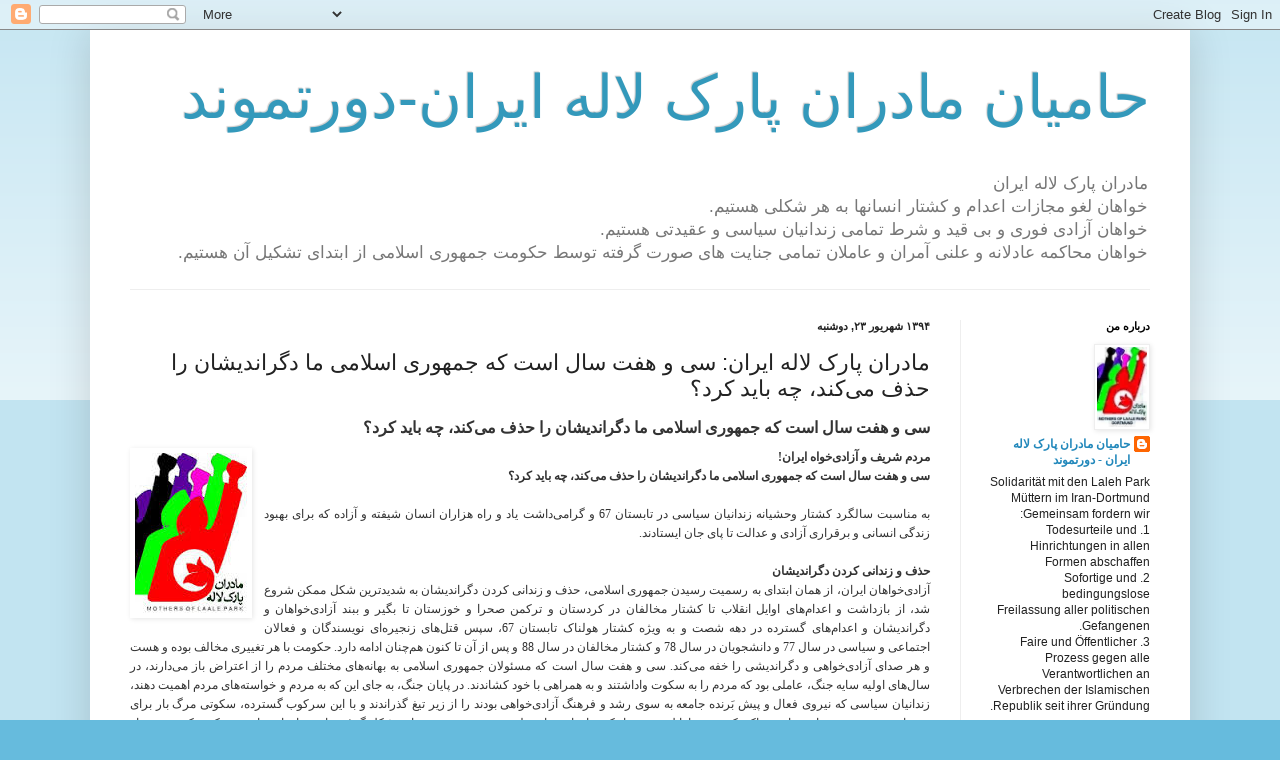

--- FILE ---
content_type: text/html; charset=UTF-8
request_url: https://madaransolhdortmund.blogspot.com/2015/09/blog-post_81.html
body_size: 18948
content:
<!DOCTYPE html>
<html class='v2' dir='rtl' lang='fa'>
<head>
<link href='https://www.blogger.com/static/v1/widgets/2370241452-css_bundle_v2_rtl.css' rel='stylesheet' type='text/css'/>
<meta content='width=1100' name='viewport'/>
<meta content='text/html; charset=UTF-8' http-equiv='Content-Type'/>
<meta content='blogger' name='generator'/>
<link href='https://madaransolhdortmund.blogspot.com/favicon.ico' rel='icon' type='image/x-icon'/>
<link href='http://madaransolhdortmund.blogspot.com/2015/09/blog-post_81.html' rel='canonical'/>
<link rel="alternate" type="application/atom+xml" title=" حامیان مادران پارک لاله ایران-دورتموند - Atom" href="https://madaransolhdortmund.blogspot.com/feeds/posts/default" />
<link rel="alternate" type="application/rss+xml" title=" حامیان مادران پارک لاله ایران-دورتموند - RSS" href="https://madaransolhdortmund.blogspot.com/feeds/posts/default?alt=rss" />
<link rel="service.post" type="application/atom+xml" title=" حامیان مادران پارک لاله ایران-دورتموند - Atom" href="https://www.blogger.com/feeds/6224812068209179581/posts/default" />

<link rel="alternate" type="application/atom+xml" title=" حامیان مادران پارک لاله ایران-دورتموند - Atom" href="https://madaransolhdortmund.blogspot.com/feeds/575075085643381535/comments/default" />
<!--Can't find substitution for tag [blog.ieCssRetrofitLinks]-->
<link href='https://blogger.googleusercontent.com/img/b/R29vZ2xl/AVvXsEgdh79pTyDREGGZg9ujapVYSMDqM6WGcrNchzT-VENymDap1QPARY3w63yfhdpM5TNyR8gSNXpRrz67vpXp59G4V_WPQPs1740uzDeN_Ov0tRV49tjofRb-KRJO66SnlBrtpK-8zvs_9X0/s1600/images.jpg' rel='image_src'/>
<meta content='http://madaransolhdortmund.blogspot.com/2015/09/blog-post_81.html' property='og:url'/>
<meta content='مادران پارک لاله ایران: سی و هفت سال است که جمهوری اسلامی ما دگراندیشان را حذف می‌کند، چه باید کرد؟' property='og:title'/>
<meta content='  سی و هفت سال است که جمهوری اسلامی ما دگراندیشان را حذف می‌کند، چه باید کرد؟     مردم شریف و آزادی‌خواه ایران!   سی و هفت سال است که جمهوری...' property='og:description'/>
<meta content='https://blogger.googleusercontent.com/img/b/R29vZ2xl/AVvXsEgdh79pTyDREGGZg9ujapVYSMDqM6WGcrNchzT-VENymDap1QPARY3w63yfhdpM5TNyR8gSNXpRrz67vpXp59G4V_WPQPs1740uzDeN_Ov0tRV49tjofRb-KRJO66SnlBrtpK-8zvs_9X0/w1200-h630-p-k-no-nu/images.jpg' property='og:image'/>
<title> حامیان مادران پارک لاله ایران-دورتموند: مادران پارک لاله ایران: سی و هفت سال است که جمهوری اسلامی ما دگراندیشان را حذف می&#8204;کند&#1548; چه باید کرد&#1567;</title>
<style id='page-skin-1' type='text/css'><!--
/*
-----------------------------------------------
Blogger Template Style
Name:     Simple
Designer: Blogger
URL:      www.blogger.com
----------------------------------------------- */
/* Content
----------------------------------------------- */
body {
font: normal normal 12px Arial, Tahoma, Helvetica, FreeSans, sans-serif;
color: #222222;
background: #66bbdd none repeat scroll top left;
padding: 0 40px 40px 40px;
}
html body .region-inner {
min-width: 0;
max-width: 100%;
width: auto;
}
h2 {
font-size: 22px;
}
a:link {
text-decoration:none;
color: #2288bb;
}
a:visited {
text-decoration:none;
color: #888888;
}
a:hover {
text-decoration:underline;
color: #33aaff;
}
.body-fauxcolumn-outer .fauxcolumn-inner {
background: transparent url(https://resources.blogblog.com/blogblog/data/1kt/simple/body_gradient_tile_light.png) repeat scroll top left;
_background-image: none;
}
.body-fauxcolumn-outer .cap-top {
position: absolute;
z-index: 1;
height: 400px;
width: 100%;
}
.body-fauxcolumn-outer .cap-top .cap-left {
width: 100%;
background: transparent url(https://resources.blogblog.com/blogblog/data/1kt/simple/gradients_light.png) repeat-x scroll top left;
_background-image: none;
}
.content-outer {
-moz-box-shadow: 0 0 40px rgba(0, 0, 0, .15);
-webkit-box-shadow: 0 0 5px rgba(0, 0, 0, .15);
-goog-ms-box-shadow: 0 0 10px #333333;
box-shadow: 0 0 40px rgba(0, 0, 0, .15);
margin-bottom: 1px;
}
.content-inner {
padding: 10px 10px;
}
.content-inner {
background-color: #ffffff;
}
/* Header
----------------------------------------------- */
.header-outer {
background: transparent none repeat-x scroll 0 -400px;
_background-image: none;
}
.Header h1 {
font: normal normal 60px Arial, Tahoma, Helvetica, FreeSans, sans-serif;
color: #3399bb;
text-shadow: -1px -1px 1px rgba(0, 0, 0, .2);
}
.Header h1 a {
color: #3399bb;
}
.Header .description {
font-size: 140%;
color: #777777;
}
.header-inner .Header .titlewrapper {
padding: 22px 30px;
}
.header-inner .Header .descriptionwrapper {
padding: 0 30px;
}
/* Tabs
----------------------------------------------- */
.tabs-inner .section:first-child {
border-top: 1px solid #eeeeee;
}
.tabs-inner .section:first-child ul {
margin-top: -1px;
border-top: 1px solid #eeeeee;
border-left: 0 solid #eeeeee;
border-right: 0 solid #eeeeee;
}
.tabs-inner .widget ul {
background: #f5f5f5 url(https://resources.blogblog.com/blogblog/data/1kt/simple/gradients_light.png) repeat-x scroll 0 -800px;
_background-image: none;
border-bottom: 1px solid #eeeeee;
margin-top: 0;
margin-left: -30px;
margin-right: -30px;
}
.tabs-inner .widget li a {
display: inline-block;
padding: .6em 1em;
font: normal normal 14px Arial, Tahoma, Helvetica, FreeSans, sans-serif;
color: #999999;
border-right: 1px solid #ffffff;
border-left: 1px solid #eeeeee;
}
.tabs-inner .widget li:first-child a {
border-right: none;
}
.tabs-inner .widget li.selected a, .tabs-inner .widget li a:hover {
color: #000000;
background-color: #eeeeee;
text-decoration: none;
}
/* Columns
----------------------------------------------- */
.main-outer {
border-top: 0 solid #eeeeee;
}
.fauxcolumn-left-outer .fauxcolumn-inner {
border-right: 1px solid #eeeeee;
}
.fauxcolumn-right-outer .fauxcolumn-inner {
border-left: 1px solid #eeeeee;
}
/* Headings
----------------------------------------------- */
div.widget > h2,
div.widget h2.title {
margin: 0 0 1em 0;
font: normal bold 11px Arial, Tahoma, Helvetica, FreeSans, sans-serif;
color: #000000;
}
/* Widgets
----------------------------------------------- */
.widget .zippy {
color: #999999;
text-shadow: 2px 2px 1px rgba(0, 0, 0, .1);
}
.widget .popular-posts ul {
list-style: none;
}
/* Posts
----------------------------------------------- */
h2.date-header {
font: normal bold 11px Arial, Tahoma, Helvetica, FreeSans, sans-serif;
}
.date-header span {
background-color: transparent;
color: #222222;
padding: inherit;
letter-spacing: inherit;
margin: inherit;
}
.main-inner {
padding-top: 30px;
padding-bottom: 30px;
}
.main-inner .column-center-inner {
padding: 0 15px;
}
.main-inner .column-center-inner .section {
margin: 0 15px;
}
.post {
margin: 0 0 25px 0;
}
h3.post-title, .comments h4 {
font: normal normal 22px Arial, Tahoma, Helvetica, FreeSans, sans-serif;
margin: .75em 0 0;
}
.post-body {
font-size: 110%;
line-height: 1.4;
position: relative;
}
.post-body img, .post-body .tr-caption-container, .Profile img, .Image img,
.BlogList .item-thumbnail img {
padding: 2px;
background: #ffffff;
border: 1px solid #eeeeee;
-moz-box-shadow: 1px 1px 5px rgba(0, 0, 0, .1);
-webkit-box-shadow: 1px 1px 5px rgba(0, 0, 0, .1);
box-shadow: 1px 1px 5px rgba(0, 0, 0, .1);
}
.post-body img, .post-body .tr-caption-container {
padding: 5px;
}
.post-body .tr-caption-container {
color: #222222;
}
.post-body .tr-caption-container img {
padding: 0;
background: transparent;
border: none;
-moz-box-shadow: 0 0 0 rgba(0, 0, 0, .1);
-webkit-box-shadow: 0 0 0 rgba(0, 0, 0, .1);
box-shadow: 0 0 0 rgba(0, 0, 0, .1);
}
.post-header {
margin: 0 0 1.5em;
line-height: 1.6;
font-size: 90%;
}
.post-footer {
margin: 20px -2px 0;
padding: 5px 10px;
color: #666666;
background-color: #f9f9f9;
border-bottom: 1px solid #eeeeee;
line-height: 1.6;
font-size: 90%;
}
#comments .comment-author {
padding-top: 1.5em;
border-top: 1px solid #eeeeee;
background-position: 0 1.5em;
}
#comments .comment-author:first-child {
padding-top: 0;
border-top: none;
}
.avatar-image-container {
margin: .2em 0 0;
}
#comments .avatar-image-container img {
border: 1px solid #eeeeee;
}
/* Comments
----------------------------------------------- */
.comments .comments-content .icon.blog-author {
background-repeat: no-repeat;
background-image: url([data-uri]);
}
.comments .comments-content .loadmore a {
border-top: 1px solid #999999;
border-bottom: 1px solid #999999;
}
.comments .comment-thread.inline-thread {
background-color: #f9f9f9;
}
.comments .continue {
border-top: 2px solid #999999;
}
/* Accents
---------------------------------------------- */
.section-columns td.columns-cell {
border-right: 1px solid #eeeeee;
}
.blog-pager {
background: transparent none no-repeat scroll top center;
}
.blog-pager-older-link, .home-link,
.blog-pager-newer-link {
background-color: #ffffff;
padding: 5px;
}
.footer-outer {
border-top: 0 dashed #bbbbbb;
}
/* Mobile
----------------------------------------------- */
body.mobile  {
background-size: auto;
}
.mobile .body-fauxcolumn-outer {
background: transparent none repeat scroll top left;
}
.mobile .body-fauxcolumn-outer .cap-top {
background-size: 100% auto;
}
.mobile .content-outer {
-webkit-box-shadow: 0 0 3px rgba(0, 0, 0, .15);
box-shadow: 0 0 3px rgba(0, 0, 0, .15);
}
.mobile .tabs-inner .widget ul {
margin-left: 0;
margin-right: 0;
}
.mobile .post {
margin: 0;
}
.mobile .main-inner .column-center-inner .section {
margin: 0;
}
.mobile .date-header span {
padding: 0.1em 10px;
margin: 0 -10px;
}
.mobile h3.post-title {
margin: 0;
}
.mobile .blog-pager {
background: transparent none no-repeat scroll top center;
}
.mobile .footer-outer {
border-top: none;
}
.mobile .main-inner, .mobile .footer-inner {
background-color: #ffffff;
}
.mobile-index-contents {
color: #222222;
}
.mobile-link-button {
background-color: #2288bb;
}
.mobile-link-button a:link, .mobile-link-button a:visited {
color: #ffffff;
}
.mobile .tabs-inner .section:first-child {
border-top: none;
}
.mobile .tabs-inner .PageList .widget-content {
background-color: #eeeeee;
color: #000000;
border-top: 1px solid #eeeeee;
border-bottom: 1px solid #eeeeee;
}
.mobile .tabs-inner .PageList .widget-content .pagelist-arrow {
border-right: 1px solid #eeeeee;
}

--></style>
<style id='template-skin-1' type='text/css'><!--
body {
min-width: 1100px;
}
.content-outer, .content-fauxcolumn-outer, .region-inner {
min-width: 1100px;
max-width: 1100px;
_width: 1100px;
}
.main-inner .columns {
padding-left: 0;
padding-right: 220px;
}
.main-inner .fauxcolumn-center-outer {
left: 0;
right: 220px;
/* IE6 does not respect left and right together */
_width: expression(this.parentNode.offsetWidth -
parseInt("0") -
parseInt("220px") + 'px');
}
.main-inner .fauxcolumn-left-outer {
width: 0;
}
.main-inner .fauxcolumn-right-outer {
width: 220px;
}
.main-inner .column-left-outer {
width: 0;
right: 100%;
margin-left: -0;
}
.main-inner .column-right-outer {
width: 220px;
margin-right: -220px;
}
#layout {
min-width: 0;
}
#layout .content-outer {
min-width: 0;
width: 800px;
}
#layout .region-inner {
min-width: 0;
width: auto;
}
body#layout div.add_widget {
padding: 8px;
}
body#layout div.add_widget a {
margin-left: 32px;
}
--></style>
<link href='https://www.blogger.com/dyn-css/authorization.css?targetBlogID=6224812068209179581&amp;zx=953f8069-57ab-4a26-8da6-8ce1c29936b5' media='none' onload='if(media!=&#39;all&#39;)media=&#39;all&#39;' rel='stylesheet'/><noscript><link href='https://www.blogger.com/dyn-css/authorization.css?targetBlogID=6224812068209179581&amp;zx=953f8069-57ab-4a26-8da6-8ce1c29936b5' rel='stylesheet'/></noscript>
<meta name='google-adsense-platform-account' content='ca-host-pub-1556223355139109'/>
<meta name='google-adsense-platform-domain' content='blogspot.com'/>

</head>
<body class='loading variant-pale'>
<div class='navbar section' id='navbar' name='Navbar'><div class='widget Navbar' data-version='1' id='Navbar1'><script type="text/javascript">
    function setAttributeOnload(object, attribute, val) {
      if(window.addEventListener) {
        window.addEventListener('load',
          function(){ object[attribute] = val; }, false);
      } else {
        window.attachEvent('onload', function(){ object[attribute] = val; });
      }
    }
  </script>
<div id="navbar-iframe-container"></div>
<script type="text/javascript" src="https://apis.google.com/js/platform.js"></script>
<script type="text/javascript">
      gapi.load("gapi.iframes:gapi.iframes.style.bubble", function() {
        if (gapi.iframes && gapi.iframes.getContext) {
          gapi.iframes.getContext().openChild({
              url: 'https://www.blogger.com/navbar/6224812068209179581?po\x3d575075085643381535\x26origin\x3dhttps://madaransolhdortmund.blogspot.com',
              where: document.getElementById("navbar-iframe-container"),
              id: "navbar-iframe"
          });
        }
      });
    </script><script type="text/javascript">
(function() {
var script = document.createElement('script');
script.type = 'text/javascript';
script.src = '//pagead2.googlesyndication.com/pagead/js/google_top_exp.js';
var head = document.getElementsByTagName('head')[0];
if (head) {
head.appendChild(script);
}})();
</script>
</div></div>
<div class='body-fauxcolumns'>
<div class='fauxcolumn-outer body-fauxcolumn-outer'>
<div class='cap-top'>
<div class='cap-left'></div>
<div class='cap-right'></div>
</div>
<div class='fauxborder-left'>
<div class='fauxborder-right'></div>
<div class='fauxcolumn-inner'>
</div>
</div>
<div class='cap-bottom'>
<div class='cap-left'></div>
<div class='cap-right'></div>
</div>
</div>
</div>
<div class='content'>
<div class='content-fauxcolumns'>
<div class='fauxcolumn-outer content-fauxcolumn-outer'>
<div class='cap-top'>
<div class='cap-left'></div>
<div class='cap-right'></div>
</div>
<div class='fauxborder-left'>
<div class='fauxborder-right'></div>
<div class='fauxcolumn-inner'>
</div>
</div>
<div class='cap-bottom'>
<div class='cap-left'></div>
<div class='cap-right'></div>
</div>
</div>
</div>
<div class='content-outer'>
<div class='content-cap-top cap-top'>
<div class='cap-left'></div>
<div class='cap-right'></div>
</div>
<div class='fauxborder-left content-fauxborder-left'>
<div class='fauxborder-right content-fauxborder-right'></div>
<div class='content-inner'>
<header>
<div class='header-outer'>
<div class='header-cap-top cap-top'>
<div class='cap-left'></div>
<div class='cap-right'></div>
</div>
<div class='fauxborder-left header-fauxborder-left'>
<div class='fauxborder-right header-fauxborder-right'></div>
<div class='region-inner header-inner'>
<div class='header section' id='header' name='سرصفحه'><div class='widget Header' data-version='1' id='Header1'>
<div id='header-inner'>
<div class='titlewrapper'>
<h1 class='title'>
<a href='https://madaransolhdortmund.blogspot.com/'>
 حامیان مادران پارک لاله ایران-دورتموند
</a>
</h1>
</div>
<div class='descriptionwrapper'>
<p class='description'><span>مادران پارک لاله ایران 
<br>
خواهان لغو مجازات اعدام و کشتار انسانها به هر شکلی هستیم. 
<br>
خواهان آزادی فوری و بی قید و شرط تمامی زندانیان سیاسی و عقیدتی هستیم. 
<br>
خواهان محاکمه عادلانه و علنی آمران و عاملان تمامی جنایت های صورت گرفته توسط حکومت جمهوری اسلامی از ابتدای تشکیل آن هستیم.</span></p>
</div>
</div>
</div></div>
</div>
</div>
<div class='header-cap-bottom cap-bottom'>
<div class='cap-left'></div>
<div class='cap-right'></div>
</div>
</div>
</header>
<div class='tabs-outer'>
<div class='tabs-cap-top cap-top'>
<div class='cap-left'></div>
<div class='cap-right'></div>
</div>
<div class='fauxborder-left tabs-fauxborder-left'>
<div class='fauxborder-right tabs-fauxborder-right'></div>
<div class='region-inner tabs-inner'>
<div class='tabs no-items section' id='crosscol' name='در بین ستون‌ها'></div>
<div class='tabs no-items section' id='crosscol-overflow' name='Cross-Column 2'></div>
</div>
</div>
<div class='tabs-cap-bottom cap-bottom'>
<div class='cap-left'></div>
<div class='cap-right'></div>
</div>
</div>
<div class='main-outer'>
<div class='main-cap-top cap-top'>
<div class='cap-left'></div>
<div class='cap-right'></div>
</div>
<div class='fauxborder-left main-fauxborder-left'>
<div class='fauxborder-right main-fauxborder-right'></div>
<div class='region-inner main-inner'>
<div class='columns fauxcolumns'>
<div class='fauxcolumn-outer fauxcolumn-center-outer'>
<div class='cap-top'>
<div class='cap-left'></div>
<div class='cap-right'></div>
</div>
<div class='fauxborder-left'>
<div class='fauxborder-right'></div>
<div class='fauxcolumn-inner'>
</div>
</div>
<div class='cap-bottom'>
<div class='cap-left'></div>
<div class='cap-right'></div>
</div>
</div>
<div class='fauxcolumn-outer fauxcolumn-left-outer'>
<div class='cap-top'>
<div class='cap-left'></div>
<div class='cap-right'></div>
</div>
<div class='fauxborder-left'>
<div class='fauxborder-right'></div>
<div class='fauxcolumn-inner'>
</div>
</div>
<div class='cap-bottom'>
<div class='cap-left'></div>
<div class='cap-right'></div>
</div>
</div>
<div class='fauxcolumn-outer fauxcolumn-right-outer'>
<div class='cap-top'>
<div class='cap-left'></div>
<div class='cap-right'></div>
</div>
<div class='fauxborder-left'>
<div class='fauxborder-right'></div>
<div class='fauxcolumn-inner'>
</div>
</div>
<div class='cap-bottom'>
<div class='cap-left'></div>
<div class='cap-right'></div>
</div>
</div>
<!-- corrects IE6 width calculation -->
<div class='columns-inner'>
<div class='column-center-outer'>
<div class='column-center-inner'>
<div class='main section' id='main' name='اصلی'><div class='widget Blog' data-version='1' id='Blog1'>
<div class='blog-posts hfeed'>

          <div class="date-outer">
        
<h2 class='date-header'><span>۱۳۹۴ شهریور ۲۳, دوشنبه</span></h2>

          <div class="date-posts">
        
<div class='post-outer'>
<div class='post hentry uncustomized-post-template' itemprop='blogPost' itemscope='itemscope' itemtype='http://schema.org/BlogPosting'>
<meta content='https://blogger.googleusercontent.com/img/b/R29vZ2xl/AVvXsEgdh79pTyDREGGZg9ujapVYSMDqM6WGcrNchzT-VENymDap1QPARY3w63yfhdpM5TNyR8gSNXpRrz67vpXp59G4V_WPQPs1740uzDeN_Ov0tRV49tjofRb-KRJO66SnlBrtpK-8zvs_9X0/s1600/images.jpg' itemprop='image_url'/>
<meta content='6224812068209179581' itemprop='blogId'/>
<meta content='575075085643381535' itemprop='postId'/>
<a name='575075085643381535'></a>
<h3 class='post-title entry-title' itemprop='name'>
مادران پارک لاله ایران: سی و هفت سال است که جمهوری اسلامی ما دگراندیشان را حذف می&#8204;کند&#1548; چه باید کرد&#1567;
</h3>
<div class='post-header'>
<div class='post-header-line-1'></div>
</div>
<div class='post-body entry-content' id='post-body-575075085643381535' itemprop='description articleBody'>
<div dir="rtl" style="text-align: right;" trbidi="on">
<h1 class="entry-title" style="background-color: white; color: #333333; font-family: Tahoma; font-size: 16px; line-height: 1.25; margin: 0px 0px 10px; padding: 0px; text-align: start;">
سی و هفت سال است که جمهوری اسلامی ما دگراندیشان را حذف می&#8204;کند&#1548; چه باید کرد&#1567;</h1>
<div class="entry entry-content" style="background-color: white; margin: 0px; padding: 0px; text-align: start;">
<div dir="rtl" style="margin: 0px; padding: 0px; text-align: right;" trbidi="on">
<div class="MsoNormal" dir="RTL" style="color: #333333; direction: rtl; font-family: Tahoma; font-size: 12px; line-height: 19.56px; margin: 0px; padding: 0px; text-align: justify; unicode-bidi: embed;">
<a href="https://blogger.googleusercontent.com/img/b/R29vZ2xl/AVvXsEgdh79pTyDREGGZg9ujapVYSMDqM6WGcrNchzT-VENymDap1QPARY3w63yfhdpM5TNyR8gSNXpRrz67vpXp59G4V_WPQPs1740uzDeN_Ov0tRV49tjofRb-KRJO66SnlBrtpK-8zvs_9X0/s1600/images.jpg" imageanchor="1" style="clear: left; color: #004276; float: left; margin-bottom: 1em; margin-right: 1em; text-decoration: none;"><span style="font-family: inherit;"><img border="0" src="https://blogger.googleusercontent.com/img/b/R29vZ2xl/AVvXsEgdh79pTyDREGGZg9ujapVYSMDqM6WGcrNchzT-VENymDap1QPARY3w63yfhdpM5TNyR8gSNXpRrz67vpXp59G4V_WPQPs1740uzDeN_Ov0tRV49tjofRb-KRJO66SnlBrtpK-8zvs_9X0/s1600/images.jpg" style="border: 0px; max-width: 600px;" /></span></a><b><span lang="FA">مردم شریف و آزادی&#8204;خواه ایران!<o:p></o:p></span></b></div>
<div class="MsoNormal" dir="RTL" style="color: #333333; direction: rtl; font-family: Tahoma; font-size: 12px; line-height: 19.56px; margin: 0px; padding: 0px; text-align: justify; unicode-bidi: embed;">
<b>سی و هفت سال است که جمهوری اسلامی ما دگراندیشان را حذف می&#8204;کند&#1548; چه باید کرد&#1567;&nbsp;</b></div>
<div class="MsoNormal" dir="RTL" style="color: #333333; direction: rtl; font-family: Tahoma; font-size: 12px; line-height: 19.56px; margin: 0px; padding: 0px; text-align: justify; unicode-bidi: embed;">
<span lang="FA"><br /></span></div>
<div class="MsoNormal" dir="RTL" style="color: #333333; direction: rtl; font-family: Tahoma; font-size: 12px; line-height: 19.56px; margin: 0px; padding: 0px; text-align: justify; unicode-bidi: embed;">
<span lang="FA">به مناسبت سالگرد کشتار وحشیانه زندانیان سیاسی در تابستان 67 و گرامی&#8204;داشت یاد و راه هزاران انسان شیفته و آزاده که برای بهبود زندگی انسانی و برقراری آزادی و عدالت تا پای جان ایستادند. &nbsp;<o:p></o:p></span></div>
<div class="MsoNormal" dir="RTL" style="color: #333333; direction: rtl; font-family: Tahoma; font-size: 12px; line-height: 19.56px; margin: 0px; padding: 0px; text-align: justify; unicode-bidi: embed;">
<span style="font-family: inherit;"><b><span lang="FA"><br /></span></b></span></div>
<div class="MsoNormal" dir="RTL" style="color: #333333; direction: rtl; font-family: Tahoma; font-size: 12px; line-height: 19.56px; margin: 0px; padding: 0px; text-align: justify; unicode-bidi: embed;">
<span style="font-family: inherit;"><b><span lang="FA">حذف و زندانی کردن دگراندیشان</span></b><span lang="FA"><o:p></o:p></span></span></div>
<div class="MsoNormal" dir="RTL" style="color: #333333; direction: rtl; font-family: Tahoma; font-size: 12px; line-height: 19.56px; margin: 0px; padding: 0px; text-align: justify; unicode-bidi: embed;">
<span lang="FA">آزادی&#8204;خواهان ایران&#1548; از همان ابتدای به رسمیت رسیدن جمهوری اسلامی&#1548; حذف و زندانی کردن دگراندیشان به شدیدترین شکل ممکن شروع شد&#1548; از بازداشت و اعدام&#8204;های اوایل انقلاب تا کشتار مخالفان در کردستان و ترکمن صحرا و خوزستان تا بگیر و ببند آزادی&#8204;خواهان و دگراندیشان و اعدام&#8204;های گسترده در دهه شصت و به ویژه کشتار هولناک تابستان 67&#1548; سپس قتل&#8204;های زنجیره&#8204;ای نویسندگان و فعالان اجتماعی و سیاسی در سال 77 و دانشجویان در سال 78 و کشتار مخالفان در سال 88 و پس از آن تا کنون هم&#8204;چنان ادامه دارد. حکومت با هر تغییری مخالف بوده و هست و هر صدای آزادی&#8204;خواهی و دگراندیشی را خفه می&#8204;کند. سی و هفت سال است که مسئولان جمهوری اسلامی به بهانه&#8204;های مختلف مردم را از اعتراض باز می&#8204;دارند&#1548; در سال&#8204;های اولیه سایه جنگ&#1548; عاملی بود که مردم را به سکوت واداشتند و به همراهی با خود کشاندند. در پایان جنگ&#1548; به جای این که به مردم و خواسته&#8204;های مردم اهمیت دهند&#1548; زندانیان سیاسی که نیروی فعال و پیش ب&#1614;رنده جامعه به سوی رشد و فرهنگ آزادی&#8204;خواهی بودند را از زیر تیغ گذراندند و با این سرکوب گسترده&#1548; سکوتی مرگ بار برای درخواست هر تغییری را در جامعه حاکم کردند. در اوایل دهه هفتاد که مبارزات زنان علیه تبعیض جنسیتی دوباره شکل گرفت&#1548; این مبارزات را نیز سرکوب کردند. پس از آن با موج اصلاح طلبی&#1548; فضا کمی بازتر شد و روزنامه&#8204;های اصلاح طلب اجازه نشر گرفتند&#1548; برخی از کتاب&#8204;های ممنوعه چاپ شد&#1548; ان جی او&#8204;ها و فعالیت&#8204;های مدنی و قانونی شکل گرفت&#1548; ولی دیری نپایید که دوباره کشتار و بگیر و ببند راه افتاد تا مردم و نیروهای آگاه جامعه را از درخواست هر تغییری باز بدارند&#1548; قتل&#8204;های زنجیره&#8204;ای سال 77 و بستن مجله سلام و حمله به کوی دانشگاه در سال 78 و کشتن تنی چند از دانشجویان&#1548; مصداق بارز شروعی دوباره برای سرکوب گسترده بود تا صدای دگراندیشی را خفه کنند. در سال 88 نیز با برآمد سیاسی جنبش سبز&#1548; مردم را در خیابان به گلوله بستند و باز تلاش کردند که هر صدای مخالفی را خاموش کنند و با ادامه اعدام&#8204;ها و حبس&#8204;های طولانی مدت اخیر می&#8204;خواهند نشان دهند که قصدی برای باز کردن فضای سیاسی جامعه ندارند&#1548; حتی از دایره دگراندیشان فراتر رفتند و نزدیک&#8204;ترین افراد به خودشان در حکومت را به حبس خانگی محکوم کردند تا جامعه را به سکوت وادارند و مبارزه را به بیراهه بکشانند و تا امروز نیز این بی&#8204;عدالتی&#8204;های گسترده هم&#8204;چنان ادامه دارد. در طی سی و هفت سال گذشته&#1548; حذف دگراندیشان در عرصه زندگی اجتماعی نیز همواره در جریان بوده است&#1548; حذف در زمینه اشتغال&#1548; تحصیل&#1548; سفر و غیره که مجال پرداختن به همه&#8204;ی این موارد در این مختصر نیست.&nbsp;&nbsp;&nbsp;<o:p></o:p></span></div>
<div class="MsoNormal" dir="RTL" style="color: #333333; direction: rtl; font-family: Tahoma; font-size: 12px; line-height: 19.56px; margin: 0px; padding: 0px; text-align: justify; unicode-bidi: embed;">
<span lang="FA">&nbsp;&nbsp;<o:p></o:p></span></div>
<div class="MsoNormal" dir="RTL" style="color: #333333; direction: rtl; font-family: Tahoma; font-size: 12px; line-height: 19.56px; margin: 0px; padding: 0px; text-align: justify; unicode-bidi: embed;">
<b><span lang="FA">نبود ساختار و قوانین عادلانه و بدون تبعیض<o:p></o:p></span></b></div>
<div class="MsoNormal" dir="RTL" style="color: #333333; direction: rtl; font-family: Tahoma; font-size: 12px; line-height: 19.56px; margin: 0px; padding: 0px; text-align: justify; unicode-bidi: embed;">
<span lang="FA">با نهادینه کردن قانون اساسی که هر بند آن با شرط و شروطی محدود شده و پیامدش قانون مجازات اسلامی است&#1548; شرایط را به سمتی سوق دادند که هر حرکتی از طرف دگراندیشان می&#8204;تواند مصداق جرم باشد و دست قاضی و دادگاه&#8204;های ناعادلانه نیز باز باشد تا به راحتی بتوانند هر صدای مخالفی را مورد بازخواست قرار دهند و زندانی و شکنجه و حتی اعدام کنند. هرچند نبود قوانین عادلانه فقط به دگراندیشان محدود نشد و خودی&#8204;های حکومتی را نیز شامل شد.<o:p></o:p></span></div>
<div class="MsoNormal" dir="RTL" style="color: #333333; direction: rtl; font-family: Tahoma; font-size: 12px; line-height: 19.56px; margin: 0px; padding: 0px; text-align: justify; unicode-bidi: embed;">
<span lang="FA">ساختار ناعادلانه نیز شامل انواع تبعیض و بی&#8204;عدالتی می&#8204;شود که در تمامی عرصه&#8204;ها و به اشکال مختلف از تبعیض اقتصادی&#1548; اجتماعی&#1548; سیاسی&#1548; فرهنگی&#1548; نژادی&#1548; قومی و جنسیتی در تمامی سطوح جامعه در جریان است که پرداختن به همه&#8204;ی این موارد در محدوده&#8204;ی فعالیت&#8204;های ما نیست. &nbsp;&nbsp;<o:p></o:p></span></div>
<div class="MsoNormal" dir="RTL" style="color: #333333; direction: rtl; font-family: Tahoma; font-size: 12px; line-height: 19.56px; margin: 0px; padding: 0px; text-align: justify; unicode-bidi: embed;">
<br /></div>
<div class="MsoNormal" dir="RTL" style="color: #333333; direction: rtl; font-family: Tahoma; font-size: 12px; line-height: 19.56px; margin: 0px; padding: 0px; text-align: justify; unicode-bidi: embed;">
<b><span lang="FA">نبود قوای مستقل و پاسخ&#8204;گویی<o:p></o:p></span></b></div>
<div class="MsoNormal" dir="RTL" style="color: #333333; direction: rtl; font-family: Tahoma; font-size: 12px; line-height: 19.56px; margin: 0px; padding: 0px; text-align: justify; unicode-bidi: embed;">
<span lang="FA">نبود قوای مستقل و پاسخ&#8204;گویی&#1548; نیز جامعه را به سمتی برده که هیچ روزنه امیدی را باز نگذاشته است. قوانین در مجلسی تصویب می&#8204;شود که نه تنها نمایندگان&#8204;اش با رای آزاد مردم انتخاب نشده&#8204;اند&#1548; بلکه شورای نگهبانی بالای سر آن است که قوانین را به نفع حکومت دست چین می&#8204;کند&#1548; قوه قضاییه&#8204;اش نیز مستقل نیست و هیچ حقی برای متهمان قایل نمی&#8204;شود&#1548; هیچ فردی نمی&#8204;تواند از ظلمی که به او می&#8204;شود شکایت کند و اگر هم شکایتی شود&#1548; هیچ نیروی واقعی برای پاسخ&#8204;گویی وجود ندارد و هر اعتراض و شکایتی در نطفه خفه می&#8204;شود و حتی ممکن است شاکی به جرمی متهم شود&#1548; یا اگر با فشار زیاد جامعه مجبور شوند آن جنایت را بررسی کنند&#1548; با دروغ و نیرنگ آن را به بیراهه می&#8204;کشانند. مصداق بارز آن یکی پرونده قتل&#8204;های زنجیره&#8204;ای است که سعید امامی را مسموم کردند تا اسرار این جنایت فاش نشود و دیگری پرونده کهریزک است که سعید مرتضوی را تبرئه کردند. قوه مجریه&#8204;اش نیز همین&#8204;گونه است که نه با انتخاب آزادانه مردم انتخاب شده و نه پاسخ&#8204;گوی خواسته&#8204;های مردم است. از سوی بالایی&#8204;ها تعیین می&#8204;شود و باید پاسخ&#8204;گوی همان&#8204;ها باشد. در حالی که قوه مجریه باید با رای آزاد مردم انتخاب شود و خواست و اراده&#8204;ی مردم را اجرایی کند. مساله مهم دیگر پاسخ&#8204;گویی است&#1548; یک حکومت مسئولیت پذیر باید به مردم&#8204;اش پاسخ&#8204;گو باشد&#1548; در حالی که این همه جنایت در این سال&#8204;ها اتفاق افتاده است و می&#8204;افتد&#1548; ولی هیچ یک از قوا پاسخ&#8204;گوی مردم نبوده و نیستند. &nbsp;&nbsp;&nbsp;&nbsp;&nbsp;<o:p></o:p></span></div>
<div class="MsoNormal" dir="RTL" style="color: #333333; direction: rtl; font-family: Tahoma; font-size: 12px; line-height: 19.56px; margin: 0px; padding: 0px; text-align: justify; unicode-bidi: embed;">
<br /></div>
<div class="MsoNormal" dir="RTL" style="color: #333333; direction: rtl; font-family: Tahoma; font-size: 12px; line-height: 19.56px; margin: 0px; padding: 0px; text-align: justify; unicode-bidi: embed;">
<b><span lang="FA">نبود قضاوت و دادرسی علنی و عادلانه<o:p></o:p></span></b></div>
<div class="MsoNormal" dir="RTL" style="color: #333333; direction: rtl; font-family: Tahoma; font-size: 12px; line-height: 19.56px; margin: 0px; padding: 0px; text-align: justify; unicode-bidi: embed;">
<span lang="FA">به دلیل نبود قوه قضاییه مستقل و عادل&#1548; قضاوت و دادرسی علنی و عادلانه نیز وجود ندارد و اغلب زندانیان سیاسی در ایران&#1548; از حق داشتن وکیل مستقل&#1548; حق دادرسی عادلانه&#1548; حق ارتباط با خانواده و دیگر حقوق یک متهم محروم هستند و قاضی می&#8204;تواند به دلخواه حکمی سنگین بدهد یا حکمی را لغو کند&#1548; مصداق آن اعدام شدگان سال 67 می&#8204;باشند&#1548; با این که حکم زندان داشتند یا حکم&#8204;شان به پایان رسیده بود&#1548; حتی بر فرض که این حکم&#8204;شان عادلانه بود که نبود&#1548; آن&#8204;ها را بدون داشتن وکیل&#1548; مخفیانه و بدون این که خود&#1616; زندانی و خانواده بدانند&#1548; با چند پرسش و پاسخ به اعدام محکوم کردند و مخفیانه کشتند و در گورهایی نامعلوم مدفون کردند. دردناک&#8204;تر این که زندانیان سیاسی در ایران حتی از طرف حکومت به رسمیت شناخته نمی&#8204;شوند و با تبدیل کردن زندانیان سیاسی به زندانیان امنیتی&#1548; کلا وجود آن&#8204;ها را انکار می&#8204;کنند.&nbsp; &nbsp;&nbsp;<o:p></o:p></span></div>
<div class="MsoNormal" dir="RTL" style="color: #333333; direction: rtl; font-family: Tahoma; font-size: 12px; line-height: 19.56px; margin: 0px; padding: 0px; text-align: justify; unicode-bidi: embed;">
<br /></div>
<div class="MsoNormal" dir="RTL" style="color: #333333; direction: rtl; font-family: Tahoma; font-size: 12px; line-height: 19.56px; margin: 0px; padding: 0px; text-align: justify; unicode-bidi: embed;">
<b><span lang="FA">نبود حق آزادی بیان و اندیشه و تشکل<o:p></o:p></span></b></div>
<div class="MsoNormal" dir="RTL" style="color: #333333; direction: rtl; font-family: Tahoma; font-size: 12px; line-height: 19.56px; margin: 0px; padding: 0px; text-align: justify; unicode-bidi: embed;">
<span lang="FA"><span style="font-family: inherit;">از زمانی که جمهوری اسلامی قوانین ناعادلانه را تصویب کرد&#1548; حق آزادی بیان و اندیشه و تشکل که یکی از مهم&#8204;ترین خواست&#8204;های مردم در مبارزه با حکومت شاه بود را نادیده گرفت. جمهوری اسلامی نیز از همان ابتدا جلوی بیان عقاید را گرفت تا مخالفان نتوانند آزادانه دور هم جمع شوند و بر سر عقایدشان عمل اعتراضی مشترک انجام دهند. حبس و کشتار بیرحمانه دگراندیشان از سال 57 تا 67 و ادامه&#8204;ی آن تا کنون&#1548; مصداق بارز این بی&#8204;عدالتی و بی&#8204;حقوقی است. ما معتقدیم انسان&#8204;ها آزادند که درباره&#8204;ی عقاید خود با همدیگر حرف بزنند و تشکل راه بیاندازند و معترض سیاست&#8204;ها و عملکرد حکومت باشند&#1548; این حق مردم است و برای آن هزینه داده&#8204;ایم. جمهوری اسلامی با انقلاب فرهنگی و به زندان انداختن و شکنجه و حذف مخالفان این حق را از مردم ربود. جمهوری اسلامی حتی در دهه هفتاد که موج اصلاح طلبی به راه افتاد و روزنامه&#8204;های این طیف باز شد&#1548; باز هم طاقت نیاورد و سرکوب و کشتار را به راه انداخت تا با ایجاد فضای رعب و وحشت جلوی ایجاد هر تشکلی را بگیرد. حتی با احکام سنگین تلاش می&#8204;کند که از فعالیت&#8204;های علنی و صنفی که با قوانین موجود سازگاری دارند نیز جلوگیری &#8204;کند تا بتواند هر صدای مخالفی را خاموش کند. مصداق آن احکام کارگران&#1548; وکلا&#1548; معلمان&#1548; دانشجویان و غیره می&#8204;باشد.<b><o:p></o:p></b></span></span></div>
<div class="MsoNormal" dir="RTL" style="color: #333333; direction: rtl; font-family: Tahoma; font-size: 12px; line-height: 19.56px; margin: 0px; padding: 0px; text-align: justify; unicode-bidi: embed;">
<br /></div>
<div class="MsoNormal" dir="RTL" style="color: #333333; direction: rtl; font-family: Tahoma; font-size: 12px; line-height: 19.56px; margin: 0px; padding: 0px; text-align: justify; unicode-bidi: embed;">
<b><span lang="FA">نبود حق دادخواهی برای خانواده&#8204;ها و جامعه<o:p></o:p></span></b></div>
<div class="MsoNormal" dir="RTL" style="color: #333333; direction: rtl; font-family: Tahoma; font-size: 12px; line-height: 19.56px; margin: 0px; padding: 0px; text-align: justify; unicode-bidi: embed;">
<span lang="FA">خانواده&#8204;ها و جامعه از حق دادخواهی محروم&#8204;اند&#1548; زیرا هیچ نهاد مستقلی برای پاسخ دهی و دادخواهی وجود ندارد و خانواده&#8204;ها را حتی از حق دانستن در مورد وضعیت زندانی یا اعدام شده خود محروم می&#8204;کنند. در بسیاری موارد نه تنها از چرایی و چگونگی کشتارها نمی&#8204;گویند&#1548; بلکه از دادن جنازه کشته شدگان و دفن آن&#8204;ها به شیوه&#8204;ای که خانواده&#8204;ها می&#8204;خواهند و حتی از حق برگزاری مراسم آزادانه محروم می&#8204;کنند. نمونه باز آن مساله خاوران و مادران خاوران و خانواده&#8204;های کشته شدگان قتل&#8204;های زنجیره&#8204;ای و سال 78 و 88 و دیگران است که در اغلب موارد این محرومیت وجود دارد. &nbsp;&nbsp;&nbsp;<o:p></o:p></span></div>
<div class="MsoNormal" dir="RTL" style="color: #333333; direction: rtl; font-family: Tahoma; font-size: 12px; line-height: 19.56px; margin: 0px; padding: 0px; text-align: justify; unicode-bidi: embed;">
<br /></div>
<div class="MsoNormal" dir="RTL" style="color: #333333; direction: rtl; font-family: Tahoma; font-size: 12px; line-height: 19.56px; margin: 0px; padding: 0px; text-align: justify; unicode-bidi: embed;">
<b><span lang="FA">وضعیت بد و غیر استاندارد زندان&#8204;های دگراندیشان<o:p></o:p></span></b></div>
<div class="MsoNormal" dir="RTL" style="color: #333333; direction: rtl; font-family: Tahoma; font-size: 12px; line-height: 19.56px; margin: 0px; padding: 0px; text-align: justify; unicode-bidi: embed;">
<span lang="FA">وضعیت زندان&#8204;های سیاسی نیز روز به روز بدتر می&#8204;شود و به جای محدود کردن زندان&#8204;ها&#1548; هر روز شاهدیم که زندان&#8204;های جدیدی به طور علنی و مخفی تاسیس می&#8204;کنند که حتی برای بسیاری از فعالان شناخته شده نیست و استانداردهای حداقل را هم ندارد و هر بلایی که دلشان بخواهد در پستوهای این زندان&#8204;ها بر سر زندانیان دگراندیش می&#8204;آورند. نمونه&#8204;های آن زندان اوین و گوهردشت و دیگر زندان&#8204;های تهران و شهرستان&#8204;هاست که زندانیان سیاسی را در بدترین شرایط حبس می&#8204;کنند و هیچ اطلاع دقیقی از وضعیت اتاق&#8204;های پنهان و شکنجه گاه&#8204;های آن و هم&#8204;چنین زندان&#8204;های مخفی نیروهای مختلف امنیتی در دست نیست. نمونه دیگر زندان کهریزک است که تعدادی از زندانیان سیاسی سال 88 را در آن سوله&#8204;ها شکنجه دادند و کشتند. فاجعه دیگری که در جریان است&#1548; مساله تخریب زندان اوین&#1548; نه به منظور کاهش زندان و زندانیان سیاسی&#1548; بلکه برای پاک کردن آثار جنایت و تاریخ آن است.<o:p></o:p></span></div>
<div class="MsoNormal" dir="RTL" style="color: #333333; direction: rtl; font-family: Tahoma; font-size: 12px; line-height: 19.56px; margin: 0px; padding: 0px; text-align: justify; unicode-bidi: embed;">
<br /></div>
<div class="MsoNormal" dir="RTL" style="color: #333333; direction: rtl; font-family: Tahoma; font-size: 12px; line-height: 19.56px; margin: 0px; padding: 0px; text-align: justify; unicode-bidi: embed;">
<b><span lang="FA">وضعیت بد گورستان&#8204;های دگراندیشان<o:p></o:p></span></b></div>
<div class="MsoNormal" dir="RTL" style="color: #333333; direction: rtl; font-family: Tahoma; font-size: 12px; line-height: 19.56px; margin: 0px; padding: 0px; text-align: justify; unicode-bidi: embed;">
<span lang="FA">وضعیت گورستان&#8204;های دگراندیشان نیز بهتر از وضعیت زندگان&#8204;شان نیست&#1548; &nbsp;هر روز خبر می&#8204;رسد که گورستان&#8204;ها را تخریب کرده&#8204;اند و اجازه حتی برگزاری مراسم آزادانه به خانواده&#8204;ها نمی&#8204;دهند. گورستان خاوران یکی از نمونه&#8204;های بارزی است که پس از سی و چهار سال از تاسیس آن&#1548; هنوز هیچ نشانه&#8204;ای از کشته شدگان در آن نیست و نمی&#8204;گذارند که خانواده&#8204;ها آزادانه در آن رفت و آمد کنند و گلی یا نشانه&#8204;ای بر خاک عزیزشان بگذارند. مدفون شدگان دگراندیش در شهرستان&#8204;ها نیز وضعیت مشابهی دارند&#1548; خانواده&#8204;ها یا اصلا نمی&#8204;دانند عزیزشان در کجا مدفون شده است یا حق برگزاری مراسم آزادانه ندارند یا گورستان&#8204;هایی که دایم در معرض تخریب و بازسازی است که آثار جنایت&#8204;شان را پاک کنند.&nbsp;<o:p></o:p></span></div>
<div class="MsoNormal" dir="RTL" style="color: #333333; direction: rtl; font-family: Tahoma; font-size: 12px; line-height: 19.56px; margin: 0px; padding: 0px; text-align: justify; unicode-bidi: embed;">
<br /></div>
<div class="MsoNormal" dir="RTL" style="color: #333333; direction: rtl; font-family: Tahoma; font-size: 12px; line-height: 19.56px; margin: 0px; padding: 0px; text-align: justify; unicode-bidi: embed;">
<b><span lang="FA">توافق هسته&#8204;ای و سرکوب&#1616; بیشتر دگراندیشان<o:p></o:p></span></b></div>
<div class="MsoNormal" dir="RTL" style="color: #333333; direction: rtl; font-family: Tahoma; font-size: 12px; line-height: 19.56px; margin: 0px; padding: 0px; text-align: justify; unicode-bidi: embed;">
<span lang="FA">جمهوری اسلامی پس از این همه سال شعار مبارزه با آمریکا و غرب&#1548; بالاخره بر سر منافع مشترک&#8204;اش با غرب به توافق رسید&#1548; هرچند خوشحالیم که بالاخره این بهانه تمام شد و شاید مردم پیگیرتر از گذشته به دنبال مطالبات خود برای بهبود زندگی&#8204;شان باشند. هم&#8204;چنین ممکن است با این توافق&#1548; سایه جنگ از سر مردم برداشته شد&#1548; ولی واقعیت این است که آمریکا و هم پیمانان&#8204;اش دیگر توان جنگ با ایران را نداشتند و به همین دلیل به این نتیجه رسیدند که باید با ایران تفاهم کنند تا منافع&#8204;شان تامین شود&#1548; ایران نیز همین وضعیت را داشت&#1548; زیرا با شرایط بحرانی جامعه&#1548; چاره&#8204;ای دیگری جز تفاهم با غرب نداشت.&nbsp;<o:p></o:p></span></div>
<div class="MsoNormal" dir="RTL" style="color: #333333; direction: rtl; font-family: Tahoma; font-size: 12px; line-height: 19.56px; margin: 0px; padding: 0px; text-align: justify; unicode-bidi: embed;">
<span lang="FA">در 13 سال گذشته&#1548; مساله هسته&#8204;ای&#1548; حرف اول را می&#8204;زد و به محضی که خواسته&#8204;ای اجتماعی و جدی مطرح می&#8204;شد&#1548; حکومت مردم را به سکوت وا می&#8204;داشت و وعده سر خرمن می&#8204;داد که ابتدا باید مساله اتمی را حل کند و بعد به مشکلات داخلی مردم برسد. حال امیدواریم مردم با تاکید بر خواسته&#8204;های خود&#1548; بتوانند شرایط را به گونه&#8204;ای تغییر دهند که بهبودی در زندگی&#8204;شان پیش بیاید.&nbsp;<o:p></o:p></span></div>
<div class="MsoNormal" dir="RTL" style="color: #333333; direction: rtl; font-family: Tahoma; font-size: 12px; line-height: 19.56px; margin: 0px; padding: 0px; text-align: justify; unicode-bidi: embed;">
<span style="font-family: inherit;"><b><span lang="FA">ولی&#1548;</span></b><span lang="FA">&nbsp;چه ضمانتی وجود دارد که دوباره سرکوب تشدید نشود&#1548; همان کاری که پس از پذیرش قطع نامه 598 اتفاق افتاد و بهترین و عاشق&#8204;ترین انسان&#8204;ها را در زندان&#8204;ها و بیرون از زندان به فجیع&#8204;ترین شکل ممکن کشتند یا آواره شهرها و کشورهای دیگر کردند یا با سرکوب شدید و ایجاد فضای رعب و وحشت&#1548; حتی زندانیان آزاد شده را به سکوت وادار کردند.&nbsp;<o:p></o:p></span></span></div>
<div class="MsoNormal" dir="RTL" style="color: #333333; direction: rtl; font-family: Tahoma; font-size: 12px; line-height: 19.56px; margin: 0px; padding: 0px; text-align: justify; unicode-bidi: embed;">
<span lang="FA">چه ضمانتی وجود دارد&#1548; وقتی قوانین همان قوانین است و بدتر شده و بهتر نشده است&#1548; با قانون مجازات اسلامی باز هم&nbsp; می&#8204;توانند از هر حرکتی جلوگیری کنند و انسان&#8204;های آزادی&#8204;خواه را به زندان بیاندازند و اعدام کنند.&nbsp;<o:p></o:p></span></div>
<div class="MsoNormal" dir="RTL" style="color: #333333; direction: rtl; font-family: Tahoma; font-size: 12px; line-height: 19.56px; margin: 0px; padding: 0px; text-align: justify; unicode-bidi: embed;">
<span lang="FA">حکومت هم&#8204;چنان گذشته و یا شاید بیشتر از گذشته مشغول سرکوب است&#1548; از سرکوب کارگران و معلمان و پرستاران و دانشجویان و نویسندگان گرفته تا سرکوب مراسم&#8204;های یادبود&#1563; هم&#8204;چون مراسم شاملو&#1548; مراسم سالگرد خانواده&#8204;ها در خاوران و مراسم سالگرد قتل&#8204;های زنجیره&#8204;ای در سال 77 و مراسم خانواده&#8204;ها در سال 88 و غیره در خانه&#8204;ها و در گورستان&#8204;ها&#1548; دوباره احضارها و بازجویی&#8204;ها و تلفن&#8204;های تهدید&nbsp; آمیز شروع شده است و خانواده&#8204;ها را برای ساده&#8204;ترین خواست&#8204;شان مورد اذیت و آزار و تهدید قرار می&#8204;دهند. امسال شاهد بودیم که در&#1616; خاوران را دوباره بر روی خانواده&#8204;ها بستند و نگذاشتند خانواده&#8204;ها به داخل خاوران بروند. &nbsp;<o:p></o:p></span></div>
<div class="MsoNormal" dir="RTL" style="color: #333333; direction: rtl; font-family: Tahoma; font-size: 12px; line-height: 19.56px; margin: 0px; padding: 0px; text-align: justify; unicode-bidi: embed;">
<br /></div>
<div class="MsoNormal" dir="RTL" style="color: #333333; direction: rtl; font-family: Tahoma; font-size: 12px; line-height: 19.56px; margin: 0px; padding: 0px; text-align: justify; unicode-bidi: embed;">
<b><span lang="FA">ما چه می&#8204;خواهیم:<o:p></o:p></span></b></div>
<div class="MsoNormal" dir="RTL" style="color: #333333; direction: rtl; font-family: Tahoma; font-size: 12px; line-height: 19.56px; margin: 0px; padding: 0px; text-align: justify; unicode-bidi: embed;">
<span lang="FA">ما می&#8204;گوییم&#1548; این بیدادگری را تا به کجا باید تحمل کرد&#1567; آیا زمان آن نرسیده است که کمی جدی&#8204;تر به این مساله برخورد کنیم. خواسته ما نیز اصلاح است&#1548; ولی اصلاح ساختار و قوانینی که سراسر بیداد و تبعیض است.<o:p></o:p></span></div>
<div class="MsoNormal" dir="RTL" style="color: #333333; direction: rtl; font-family: Tahoma; font-size: 12px; line-height: 19.56px; margin: 0px; padding: 0px; text-align: justify; unicode-bidi: embed;">
<span lang="FA">ما می&#8204;گوییم&#1548; جایگاه آزادی بیان و اندیشه در قوانین ما کجاست&#1567; اگر این قوانین تغییر نکند و تمامی انسان&#8204;ها فارغ از تفکر و اندیشه&#8204;شان نتوانند حرف بزنند&#1548; چطور می&#8204;توان گفت که به سمت بهبود پیش می&#8204;رویم. &nbsp;<o:p></o:p></span></div>
<div class="MsoNormal" dir="RTL" style="color: #333333; direction: rtl; font-family: Tahoma; font-size: 12px; line-height: 19.56px; margin: 0px; padding: 0px; text-align: justify; unicode-bidi: embed;">
<span lang="FA">ما می&#8204;گوییم&#1548; تا زمانی که این شرایط تغییر نکند&#1548; هم&#8204;چنان زندانی سیاسی و اعدام و شکنجه و محرومیت و محدودیت خواهیم داشت و بهبود شرایط امکان ناپذیر است.<o:p></o:p></span></div>
<div class="MsoNormal" dir="RTL" style="color: #333333; direction: rtl; font-family: Tahoma; font-size: 12px; line-height: 19.56px; margin: 0px; padding: 0px; text-align: justify; unicode-bidi: embed;">
<br /></div>
<div class="MsoNormal" dir="RTL" style="color: #333333; direction: rtl; font-family: Tahoma; font-size: 12px; line-height: 19.56px; margin: 0px; padding: 0px; text-align: justify; unicode-bidi: embed;">
<b><span lang="FA">ما سه خواسته مشخص دادخواهانه را همواره پیگیری و بر آن تاکید کرده&#8204;ایم.<o:p></o:p></span></b></div>
<div class="MsoNormal" dir="RTL" style="color: #333333; direction: rtl; font-family: Tahoma; font-size: 12px; line-height: 19.56px; margin: 0px; padding: 0px; text-align: justify; unicode-bidi: embed;">
<span lang="FA">ما می&#8204;خواهیم که تمامی زندانیان سیاسی و عقیدتی آزاد شوند و معتقدیم تا زمانی که آزادی بیان و اندیشه نباشد&#1548; این خواسته محقق نخواهد شد.<o:p></o:p></span></div>
<div class="MsoNormal" dir="RTL" style="color: #333333; direction: rtl; font-family: Tahoma; font-size: 12px; line-height: 19.56px; margin: 0px; padding: 0px; text-align: justify; unicode-bidi: embed;">
<span lang="FA">ما می&#8204;خواهیم که مجازات اعدام لغو شود و معتقدیم تا زمانی که قوانین ما بر مبنای یک ایدئولوژی خاص و بر مبنای حذف دگراندیشان است&#1548; امکان لغو مجازات اعدام وجود ندارد.<o:p></o:p></span></div>
<div class="MsoNormal" dir="RTL" style="color: #333333; direction: rtl; font-family: Tahoma; font-size: 12px; line-height: 19.56px; margin: 0px; padding: 0px; text-align: justify; unicode-bidi: embed;">
<span lang="FA">ما می&#8204;خواهیم تمامی آمران و عاملان جنایت&#8204;های صورت گرفته در جمهوری اسلامی به صورت علنی و عادلانه محاکمه شوند و می&#8204;دانیم که خود جنایت کار نمی&#8204;تواند خود را محاکمه کند&#1548; به خصوص در شرایطی که نه قوه قضاییه مستقل و عادل داریم و به تبع آن نه دادگاه&#8204;های عادل&#1548; بنابراین باید به سمتی برویم که با تغییر ساختار و قوانین ناعادلانه&#1548; این شرایط فراهم گردد که مسئولان جنایت&#8204;ها در دادگاهی عادل و علنی محاکمه شوند و مجازاتی غیر از اعدام برای آن&#8204;ها در نظر گرفته شود.<o:p></o:p></span></div>
<div class="MsoNormal" dir="RTL" style="color: #333333; direction: rtl; font-family: Tahoma; font-size: 12px; line-height: 19.56px; margin: 0px; padding: 0px; text-align: justify; unicode-bidi: embed;">
<span lang="FA">ما از مردم شریف و آزادی&#8204;خواه ایران&#1548; از تمامی نهادها&#1548; سازمان&#8204;ها و افراد مستقلی که به این خواسته&#8204;ها اهمیت می&#8204;دهند&#1548; مصرانه می&#8204;خواهیم که برای فراهم کردن این شرایط و رسیدن به این خواسته&#8204;های دادخواهانه ما را پشتیبانی کنند. ما صدایی از جنبش دادخواهی ایران هستیم و تلاش می&#8204;کنیم همراه با خانواده&#8204;های داغدار جلوی بی&#8204;عدالتی&#8204;ها بایستیم و برای رفع آن بکوشیم.<o:p></o:p></span></div>
<div class="MsoNormal" dir="RTL" style="color: #333333; direction: rtl; font-family: Tahoma; font-size: 12px; line-height: 19.56px; margin: 0px; padding: 0px; text-align: justify; unicode-bidi: embed;">
<span style="line-height: 19.56px;">&nbsp;</span></div>
<div class="MsoNormal" dir="RTL" style="color: #333333; direction: rtl; font-family: Tahoma; font-size: 12px; line-height: 19.56px; margin: 0px; padding: 0px; text-align: justify; unicode-bidi: embed;">
<b><span lang="FA">مادران پارک لاله ایران<o:p></o:p></span></b></div>
<div class="MsoNormal" dir="RTL" style="color: #333333; direction: rtl; font-family: Tahoma; font-size: 12px; line-height: 19.56px; margin: 0px; padding: 0px; text-align: justify; unicode-bidi: embed;">
<span style="font-family: inherit;"><b><span lang="FA">چهاردهم شهریور 1394</span></b><span lang="FA"><o:p></o:p></span></span></div>
<div class="MsoNormal" dir="RTL" style="direction: rtl; margin: 0px; padding: 0px; text-align: justify; unicode-bidi: embed;">
<span style="color: #333333; font-family: Tahoma;"><span style="font-size: 12px; line-height: 19.56px;">http://www.mpliran.org/2015/09/blog-post_5.html</span></span></div>
</div>
</div>
<div class="clear" id="entry-author" style="background: rgb(247, 247, 247); border: 1px solid rgb(236, 237, 232); clear: both; color: #333333; font-family: Tahoma; font-size: 12px; line-height: 19.56px; margin: 15px 0px 0px; padding: 10px; text-align: start;">
<div id="author-avatar" style="border: 1px solid rgb(236, 237, 232); float: left; margin: 0px 10px 10px 0px; padding: 0px;">
<img alt="" height="60" src="https://en.gravatar.com/avatar/0c786c4c0c1c1a52d88f2caa0695cdf9?s" style="background: rgb(255, 255, 255); border: 0px; display: block; max-width: 600px; padding: 4px;" width="60" /></div>
<div id="author-description" style="margin: 0px; padding: 0px;">
<h3 style="font-size: 12px; margin: 0px; padding: 0px;">
مادران پارک لاله ایران</h3>
خواهان لغو مجازات اعدام و کشتار انسانها به هر شکلی هستیم. خواهان آزادی فوری و بی قید و شرط تمامی زندانیان سیاسی و عقیدتی هستیم. خواهان محاکمه عادلانه و علنی آمران و عاملان تمامی جنایت های صورت گرفته توسط حکومت جمهوری اسلامی از ابتدای تشکیل آن هستیم.</div>
</div>
</div>
<div style='clear: both;'></div>
</div>
<div class='post-footer'>
<div class='post-footer-line post-footer-line-1'>
<span class='post-author vcard'>
ارسال شده توسط
<span class='fn' itemprop='author' itemscope='itemscope' itemtype='http://schema.org/Person'>
<span itemprop='name'>حامیان مادران پارک لاله ایران - دورتموند </span>
</span>
</span>
<span class='post-timestamp'>
در
<meta content='http://madaransolhdortmund.blogspot.com/2015/09/blog-post_81.html' itemprop='url'/>
<a class='timestamp-link' href='https://madaransolhdortmund.blogspot.com/2015/09/blog-post_81.html' rel='bookmark' title='permanent link'><abbr class='published' itemprop='datePublished' title='2015-09-14T14:01:00-07:00'>۱۴:۰۱</abbr></a>
</span>
<span class='post-comment-link'>
</span>
<span class='post-icons'>
<span class='item-control blog-admin pid-848977820'>
<a href='https://www.blogger.com/post-edit.g?blogID=6224812068209179581&postID=575075085643381535&from=pencil' title='ویرایش پیام'>
<img alt='' class='icon-action' height='18' src='https://resources.blogblog.com/img/icon18_edit_allbkg.gif' width='18'/>
</a>
</span>
</span>
<div class='post-share-buttons goog-inline-block'>
</div>
</div>
<div class='post-footer-line post-footer-line-2'>
<span class='post-labels'>
</span>
</div>
<div class='post-footer-line post-footer-line-3'>
<span class='post-location'>
</span>
</div>
</div>
</div>
<div class='comments' id='comments'>
<a name='comments'></a>
<h4>هیچ نظری موجود نیست:</h4>
<div id='Blog1_comments-block-wrapper'>
<dl class='avatar-comment-indent' id='comments-block'>
</dl>
</div>
<p class='comment-footer'>
<div class='comment-form'>
<a name='comment-form'></a>
<h4 id='comment-post-message'>ارسال یک نظر</h4>
<p>
</p>
<a href='https://www.blogger.com/comment/frame/6224812068209179581?po=575075085643381535&hl=fa&saa=85391&origin=https://madaransolhdortmund.blogspot.com' id='comment-editor-src'></a>
<iframe allowtransparency='true' class='blogger-iframe-colorize blogger-comment-from-post' frameborder='0' height='410px' id='comment-editor' name='comment-editor' src='' width='100%'></iframe>
<script src='https://www.blogger.com/static/v1/jsbin/2830521187-comment_from_post_iframe.js' type='text/javascript'></script>
<script type='text/javascript'>
      BLOG_CMT_createIframe('https://www.blogger.com/rpc_relay.html');
    </script>
</div>
</p>
</div>
</div>

        </div></div>
      
</div>
<div class='blog-pager' id='blog-pager'>
<span id='blog-pager-newer-link'>
<a class='blog-pager-newer-link' href='https://madaransolhdortmund.blogspot.com/2015/09/blog-post_70.html' id='Blog1_blog-pager-newer-link' title='پیام جدیدتر'>پیام جدیدتر</a>
</span>
<span id='blog-pager-older-link'>
<a class='blog-pager-older-link' href='https://madaransolhdortmund.blogspot.com/2015/09/blog-post_14.html' id='Blog1_blog-pager-older-link' title='پیام قدیمی تر'>پیام قدیمی تر</a>
</span>
<a class='home-link' href='https://madaransolhdortmund.blogspot.com/'>صفحه&#1620; اصلی</a>
</div>
<div class='clear'></div>
<div class='post-feeds'>
<div class='feed-links'>
اشتراک در:
<a class='feed-link' href='https://madaransolhdortmund.blogspot.com/feeds/575075085643381535/comments/default' target='_blank' type='application/atom+xml'>نظرات پیام (Atom)</a>
</div>
</div>
</div></div>
</div>
</div>
<div class='column-left-outer'>
<div class='column-left-inner'>
<aside>
</aside>
</div>
</div>
<div class='column-right-outer'>
<div class='column-right-inner'>
<aside>
<div class='sidebar section' id='sidebar-right-1'><div class='widget Profile' data-version='1' id='Profile1'>
<h2>درباره من</h2>
<div class='widget-content'>
<a href='https://www.blogger.com/profile/10099161293185594549'><img alt='عکس من' class='profile-img' height='80' src='//blogger.googleusercontent.com/img/b/R29vZ2xl/AVvXsEgEeOTjTB8i6mYW1R3S-0O4OfouaLgiqdIzwmLkKldRHgobTwnMwVGkDUJBDhfWT-6sqoURZbpRyr5HE61_H0cZeaDNigxh7u7u8yg_WZ_3NzTa_zomJfBSEZVMZKRM7A/s1600/*' width='50'/></a>
<dl class='profile-datablock'>
<dt class='profile-data'>
<a class='profile-name-link g-profile' href='https://www.blogger.com/profile/10099161293185594549' rel='author' style='background-image: url(//www.blogger.com/img/logo-16.png);'>
حامیان مادران پارک لاله ایران - دورتموند 
</a>
</dt>
<dd class='profile-textblock'>Solidarität mit den Laleh Park Müttern im Iran-Dortmund 
<br>
Gemeinsam fordern wir: 
<br>
1. Todesurteile und Hinrichtungen in allen Formen abschaffen 
<br>
2. Sofortige und bedingungslose 
<br>
Freilassung aller politischen Gefangenen. 
<br>
3. Faire und Öffentlicher Prozess gegen alle Verantwortlichen an Verbrechen der Islamischen Republik seit ihrer Gründung.</dd>
</dl>
<a class='profile-link' href='https://www.blogger.com/profile/10099161293185594549' rel='author'>مشاهده نمایه کامل من</a>
<div class='clear'></div>
</div>
</div><div class='widget BlogSearch' data-version='1' id='BlogSearch1'>
<h2 class='title'>Search Blog</h2>
<div class='widget-content'>
<div id='BlogSearch1_form'>
<form action='https://madaransolhdortmund.blogspot.com/search' class='gsc-search-box' target='_top'>
<table cellpadding='0' cellspacing='0' class='gsc-search-box'>
<tbody>
<tr>
<td class='gsc-input'>
<input autocomplete='off' class='gsc-input' name='q' size='10' title='search' type='text' value=''/>
</td>
<td class='gsc-search-button'>
<input class='gsc-search-button' title='search' type='submit' value='جستجو'/>
</td>
</tr>
</tbody>
</table>
</form>
</div>
</div>
<div class='clear'></div>
</div><div class='widget BlogArchive' data-version='1' id='BlogArchive1'>
<h2>بايگانی وبلاگ</h2>
<div class='widget-content'>
<div id='ArchiveList'>
<div id='BlogArchive1_ArchiveList'>
<ul class='hierarchy'>
<li class='archivedate collapsed'>
<a class='toggle' href='javascript:void(0)'>
<span class='zippy'>

        &#9668;&#160;
      
</span>
</a>
<a class='post-count-link' href='https://madaransolhdortmund.blogspot.com/2018/'>
2018
</a>
<span class='post-count' dir='ltr'>(10)</span>
<ul class='hierarchy'>
<li class='archivedate collapsed'>
<a class='toggle' href='javascript:void(0)'>
<span class='zippy'>

        &#9668;&#160;
      
</span>
</a>
<a class='post-count-link' href='https://madaransolhdortmund.blogspot.com/2018/04/'>
آوریل
</a>
<span class='post-count' dir='ltr'>(1)</span>
</li>
</ul>
<ul class='hierarchy'>
<li class='archivedate collapsed'>
<a class='toggle' href='javascript:void(0)'>
<span class='zippy'>

        &#9668;&#160;
      
</span>
</a>
<a class='post-count-link' href='https://madaransolhdortmund.blogspot.com/2018/03/'>
مارس
</a>
<span class='post-count' dir='ltr'>(2)</span>
</li>
</ul>
<ul class='hierarchy'>
<li class='archivedate collapsed'>
<a class='toggle' href='javascript:void(0)'>
<span class='zippy'>

        &#9668;&#160;
      
</span>
</a>
<a class='post-count-link' href='https://madaransolhdortmund.blogspot.com/2018/02/'>
فوریه&#1620;
</a>
<span class='post-count' dir='ltr'>(4)</span>
</li>
</ul>
<ul class='hierarchy'>
<li class='archivedate collapsed'>
<a class='toggle' href='javascript:void(0)'>
<span class='zippy'>

        &#9668;&#160;
      
</span>
</a>
<a class='post-count-link' href='https://madaransolhdortmund.blogspot.com/2018/01/'>
ژانویه&#1620;
</a>
<span class='post-count' dir='ltr'>(3)</span>
</li>
</ul>
</li>
</ul>
<ul class='hierarchy'>
<li class='archivedate collapsed'>
<a class='toggle' href='javascript:void(0)'>
<span class='zippy'>

        &#9668;&#160;
      
</span>
</a>
<a class='post-count-link' href='https://madaransolhdortmund.blogspot.com/2017/'>
2017
</a>
<span class='post-count' dir='ltr'>(18)</span>
<ul class='hierarchy'>
<li class='archivedate collapsed'>
<a class='toggle' href='javascript:void(0)'>
<span class='zippy'>

        &#9668;&#160;
      
</span>
</a>
<a class='post-count-link' href='https://madaransolhdortmund.blogspot.com/2017/11/'>
نوامبر
</a>
<span class='post-count' dir='ltr'>(3)</span>
</li>
</ul>
<ul class='hierarchy'>
<li class='archivedate collapsed'>
<a class='toggle' href='javascript:void(0)'>
<span class='zippy'>

        &#9668;&#160;
      
</span>
</a>
<a class='post-count-link' href='https://madaransolhdortmund.blogspot.com/2017/10/'>
اکتبر
</a>
<span class='post-count' dir='ltr'>(2)</span>
</li>
</ul>
<ul class='hierarchy'>
<li class='archivedate collapsed'>
<a class='toggle' href='javascript:void(0)'>
<span class='zippy'>

        &#9668;&#160;
      
</span>
</a>
<a class='post-count-link' href='https://madaransolhdortmund.blogspot.com/2017/09/'>
سپتامبر
</a>
<span class='post-count' dir='ltr'>(2)</span>
</li>
</ul>
<ul class='hierarchy'>
<li class='archivedate collapsed'>
<a class='toggle' href='javascript:void(0)'>
<span class='zippy'>

        &#9668;&#160;
      
</span>
</a>
<a class='post-count-link' href='https://madaransolhdortmund.blogspot.com/2017/08/'>
اوت
</a>
<span class='post-count' dir='ltr'>(3)</span>
</li>
</ul>
<ul class='hierarchy'>
<li class='archivedate collapsed'>
<a class='toggle' href='javascript:void(0)'>
<span class='zippy'>

        &#9668;&#160;
      
</span>
</a>
<a class='post-count-link' href='https://madaransolhdortmund.blogspot.com/2017/06/'>
ژوئن
</a>
<span class='post-count' dir='ltr'>(1)</span>
</li>
</ul>
<ul class='hierarchy'>
<li class='archivedate collapsed'>
<a class='toggle' href='javascript:void(0)'>
<span class='zippy'>

        &#9668;&#160;
      
</span>
</a>
<a class='post-count-link' href='https://madaransolhdortmund.blogspot.com/2017/05/'>
مه&#1620;
</a>
<span class='post-count' dir='ltr'>(1)</span>
</li>
</ul>
<ul class='hierarchy'>
<li class='archivedate collapsed'>
<a class='toggle' href='javascript:void(0)'>
<span class='zippy'>

        &#9668;&#160;
      
</span>
</a>
<a class='post-count-link' href='https://madaransolhdortmund.blogspot.com/2017/04/'>
آوریل
</a>
<span class='post-count' dir='ltr'>(2)</span>
</li>
</ul>
<ul class='hierarchy'>
<li class='archivedate collapsed'>
<a class='toggle' href='javascript:void(0)'>
<span class='zippy'>

        &#9668;&#160;
      
</span>
</a>
<a class='post-count-link' href='https://madaransolhdortmund.blogspot.com/2017/03/'>
مارس
</a>
<span class='post-count' dir='ltr'>(4)</span>
</li>
</ul>
</li>
</ul>
<ul class='hierarchy'>
<li class='archivedate collapsed'>
<a class='toggle' href='javascript:void(0)'>
<span class='zippy'>

        &#9668;&#160;
      
</span>
</a>
<a class='post-count-link' href='https://madaransolhdortmund.blogspot.com/2016/'>
2016
</a>
<span class='post-count' dir='ltr'>(56)</span>
<ul class='hierarchy'>
<li class='archivedate collapsed'>
<a class='toggle' href='javascript:void(0)'>
<span class='zippy'>

        &#9668;&#160;
      
</span>
</a>
<a class='post-count-link' href='https://madaransolhdortmund.blogspot.com/2016/11/'>
نوامبر
</a>
<span class='post-count' dir='ltr'>(5)</span>
</li>
</ul>
<ul class='hierarchy'>
<li class='archivedate collapsed'>
<a class='toggle' href='javascript:void(0)'>
<span class='zippy'>

        &#9668;&#160;
      
</span>
</a>
<a class='post-count-link' href='https://madaransolhdortmund.blogspot.com/2016/09/'>
سپتامبر
</a>
<span class='post-count' dir='ltr'>(5)</span>
</li>
</ul>
<ul class='hierarchy'>
<li class='archivedate collapsed'>
<a class='toggle' href='javascript:void(0)'>
<span class='zippy'>

        &#9668;&#160;
      
</span>
</a>
<a class='post-count-link' href='https://madaransolhdortmund.blogspot.com/2016/08/'>
اوت
</a>
<span class='post-count' dir='ltr'>(11)</span>
</li>
</ul>
<ul class='hierarchy'>
<li class='archivedate collapsed'>
<a class='toggle' href='javascript:void(0)'>
<span class='zippy'>

        &#9668;&#160;
      
</span>
</a>
<a class='post-count-link' href='https://madaransolhdortmund.blogspot.com/2016/07/'>
ژوئیه&#1620;
</a>
<span class='post-count' dir='ltr'>(6)</span>
</li>
</ul>
<ul class='hierarchy'>
<li class='archivedate collapsed'>
<a class='toggle' href='javascript:void(0)'>
<span class='zippy'>

        &#9668;&#160;
      
</span>
</a>
<a class='post-count-link' href='https://madaransolhdortmund.blogspot.com/2016/06/'>
ژوئن
</a>
<span class='post-count' dir='ltr'>(3)</span>
</li>
</ul>
<ul class='hierarchy'>
<li class='archivedate collapsed'>
<a class='toggle' href='javascript:void(0)'>
<span class='zippy'>

        &#9668;&#160;
      
</span>
</a>
<a class='post-count-link' href='https://madaransolhdortmund.blogspot.com/2016/05/'>
مه&#1620;
</a>
<span class='post-count' dir='ltr'>(5)</span>
</li>
</ul>
<ul class='hierarchy'>
<li class='archivedate collapsed'>
<a class='toggle' href='javascript:void(0)'>
<span class='zippy'>

        &#9668;&#160;
      
</span>
</a>
<a class='post-count-link' href='https://madaransolhdortmund.blogspot.com/2016/04/'>
آوریل
</a>
<span class='post-count' dir='ltr'>(5)</span>
</li>
</ul>
<ul class='hierarchy'>
<li class='archivedate collapsed'>
<a class='toggle' href='javascript:void(0)'>
<span class='zippy'>

        &#9668;&#160;
      
</span>
</a>
<a class='post-count-link' href='https://madaransolhdortmund.blogspot.com/2016/03/'>
مارس
</a>
<span class='post-count' dir='ltr'>(5)</span>
</li>
</ul>
<ul class='hierarchy'>
<li class='archivedate collapsed'>
<a class='toggle' href='javascript:void(0)'>
<span class='zippy'>

        &#9668;&#160;
      
</span>
</a>
<a class='post-count-link' href='https://madaransolhdortmund.blogspot.com/2016/02/'>
فوریه&#1620;
</a>
<span class='post-count' dir='ltr'>(2)</span>
</li>
</ul>
<ul class='hierarchy'>
<li class='archivedate collapsed'>
<a class='toggle' href='javascript:void(0)'>
<span class='zippy'>

        &#9668;&#160;
      
</span>
</a>
<a class='post-count-link' href='https://madaransolhdortmund.blogspot.com/2016/01/'>
ژانویه&#1620;
</a>
<span class='post-count' dir='ltr'>(9)</span>
</li>
</ul>
</li>
</ul>
<ul class='hierarchy'>
<li class='archivedate expanded'>
<a class='toggle' href='javascript:void(0)'>
<span class='zippy toggle-open'>

        &#9660;&#160;
      
</span>
</a>
<a class='post-count-link' href='https://madaransolhdortmund.blogspot.com/2015/'>
2015
</a>
<span class='post-count' dir='ltr'>(59)</span>
<ul class='hierarchy'>
<li class='archivedate collapsed'>
<a class='toggle' href='javascript:void(0)'>
<span class='zippy'>

        &#9668;&#160;
      
</span>
</a>
<a class='post-count-link' href='https://madaransolhdortmund.blogspot.com/2015/12/'>
دسامبر
</a>
<span class='post-count' dir='ltr'>(3)</span>
</li>
</ul>
<ul class='hierarchy'>
<li class='archivedate collapsed'>
<a class='toggle' href='javascript:void(0)'>
<span class='zippy'>

        &#9668;&#160;
      
</span>
</a>
<a class='post-count-link' href='https://madaransolhdortmund.blogspot.com/2015/11/'>
نوامبر
</a>
<span class='post-count' dir='ltr'>(2)</span>
</li>
</ul>
<ul class='hierarchy'>
<li class='archivedate collapsed'>
<a class='toggle' href='javascript:void(0)'>
<span class='zippy'>

        &#9668;&#160;
      
</span>
</a>
<a class='post-count-link' href='https://madaransolhdortmund.blogspot.com/2015/10/'>
اکتبر
</a>
<span class='post-count' dir='ltr'>(2)</span>
</li>
</ul>
<ul class='hierarchy'>
<li class='archivedate expanded'>
<a class='toggle' href='javascript:void(0)'>
<span class='zippy toggle-open'>

        &#9660;&#160;
      
</span>
</a>
<a class='post-count-link' href='https://madaransolhdortmund.blogspot.com/2015/09/'>
سپتامبر
</a>
<span class='post-count' dir='ltr'>(5)</span>
<ul class='posts'>
<li><a href='https://madaransolhdortmund.blogspot.com/2015/09/blog-post_25.html'>گزارش شبکه &quot;همبستگی برای حقوق بشر در ایران&quot; از نشس...</a></li>
<li><a href='https://madaransolhdortmund.blogspot.com/2015/09/blog-post_70.html'>مادران پارک لاله ایران: شاهرخ از میان ما رفت</a></li>
<li><a href='https://madaransolhdortmund.blogspot.com/2015/09/blog-post_81.html'>مادران پارک لاله ایران: سی و هفت سال است که جمهوری...</a></li>
<li><a href='https://madaransolhdortmund.blogspot.com/2015/09/blog-post_14.html'>نشست پالتاکی شبکه همبستگی برای حقوق بشر در ایران</a></li>
<li><a href='https://madaransolhdortmund.blogspot.com/2015/09/blog-post.html'>&quot;بیانیه&quot; جان یک زندانی سیاسی ک&#1615;رد در خطر است</a></li>
</ul>
</li>
</ul>
<ul class='hierarchy'>
<li class='archivedate collapsed'>
<a class='toggle' href='javascript:void(0)'>
<span class='zippy'>

        &#9668;&#160;
      
</span>
</a>
<a class='post-count-link' href='https://madaransolhdortmund.blogspot.com/2015/08/'>
اوت
</a>
<span class='post-count' dir='ltr'>(6)</span>
</li>
</ul>
<ul class='hierarchy'>
<li class='archivedate collapsed'>
<a class='toggle' href='javascript:void(0)'>
<span class='zippy'>

        &#9668;&#160;
      
</span>
</a>
<a class='post-count-link' href='https://madaransolhdortmund.blogspot.com/2015/07/'>
ژوئیه&#1620;
</a>
<span class='post-count' dir='ltr'>(3)</span>
</li>
</ul>
<ul class='hierarchy'>
<li class='archivedate collapsed'>
<a class='toggle' href='javascript:void(0)'>
<span class='zippy'>

        &#9668;&#160;
      
</span>
</a>
<a class='post-count-link' href='https://madaransolhdortmund.blogspot.com/2015/06/'>
ژوئن
</a>
<span class='post-count' dir='ltr'>(2)</span>
</li>
</ul>
<ul class='hierarchy'>
<li class='archivedate collapsed'>
<a class='toggle' href='javascript:void(0)'>
<span class='zippy'>

        &#9668;&#160;
      
</span>
</a>
<a class='post-count-link' href='https://madaransolhdortmund.blogspot.com/2015/05/'>
مه&#1620;
</a>
<span class='post-count' dir='ltr'>(3)</span>
</li>
</ul>
<ul class='hierarchy'>
<li class='archivedate collapsed'>
<a class='toggle' href='javascript:void(0)'>
<span class='zippy'>

        &#9668;&#160;
      
</span>
</a>
<a class='post-count-link' href='https://madaransolhdortmund.blogspot.com/2015/04/'>
آوریل
</a>
<span class='post-count' dir='ltr'>(8)</span>
</li>
</ul>
<ul class='hierarchy'>
<li class='archivedate collapsed'>
<a class='toggle' href='javascript:void(0)'>
<span class='zippy'>

        &#9668;&#160;
      
</span>
</a>
<a class='post-count-link' href='https://madaransolhdortmund.blogspot.com/2015/03/'>
مارس
</a>
<span class='post-count' dir='ltr'>(18)</span>
</li>
</ul>
<ul class='hierarchy'>
<li class='archivedate collapsed'>
<a class='toggle' href='javascript:void(0)'>
<span class='zippy'>

        &#9668;&#160;
      
</span>
</a>
<a class='post-count-link' href='https://madaransolhdortmund.blogspot.com/2015/02/'>
فوریه&#1620;
</a>
<span class='post-count' dir='ltr'>(3)</span>
</li>
</ul>
<ul class='hierarchy'>
<li class='archivedate collapsed'>
<a class='toggle' href='javascript:void(0)'>
<span class='zippy'>

        &#9668;&#160;
      
</span>
</a>
<a class='post-count-link' href='https://madaransolhdortmund.blogspot.com/2015/01/'>
ژانویه&#1620;
</a>
<span class='post-count' dir='ltr'>(4)</span>
</li>
</ul>
</li>
</ul>
<ul class='hierarchy'>
<li class='archivedate collapsed'>
<a class='toggle' href='javascript:void(0)'>
<span class='zippy'>

        &#9668;&#160;
      
</span>
</a>
<a class='post-count-link' href='https://madaransolhdortmund.blogspot.com/2014/'>
2014
</a>
<span class='post-count' dir='ltr'>(89)</span>
<ul class='hierarchy'>
<li class='archivedate collapsed'>
<a class='toggle' href='javascript:void(0)'>
<span class='zippy'>

        &#9668;&#160;
      
</span>
</a>
<a class='post-count-link' href='https://madaransolhdortmund.blogspot.com/2014/12/'>
دسامبر
</a>
<span class='post-count' dir='ltr'>(2)</span>
</li>
</ul>
<ul class='hierarchy'>
<li class='archivedate collapsed'>
<a class='toggle' href='javascript:void(0)'>
<span class='zippy'>

        &#9668;&#160;
      
</span>
</a>
<a class='post-count-link' href='https://madaransolhdortmund.blogspot.com/2014/11/'>
نوامبر
</a>
<span class='post-count' dir='ltr'>(8)</span>
</li>
</ul>
<ul class='hierarchy'>
<li class='archivedate collapsed'>
<a class='toggle' href='javascript:void(0)'>
<span class='zippy'>

        &#9668;&#160;
      
</span>
</a>
<a class='post-count-link' href='https://madaransolhdortmund.blogspot.com/2014/10/'>
اکتبر
</a>
<span class='post-count' dir='ltr'>(6)</span>
</li>
</ul>
<ul class='hierarchy'>
<li class='archivedate collapsed'>
<a class='toggle' href='javascript:void(0)'>
<span class='zippy'>

        &#9668;&#160;
      
</span>
</a>
<a class='post-count-link' href='https://madaransolhdortmund.blogspot.com/2014/09/'>
سپتامبر
</a>
<span class='post-count' dir='ltr'>(9)</span>
</li>
</ul>
<ul class='hierarchy'>
<li class='archivedate collapsed'>
<a class='toggle' href='javascript:void(0)'>
<span class='zippy'>

        &#9668;&#160;
      
</span>
</a>
<a class='post-count-link' href='https://madaransolhdortmund.blogspot.com/2014/08/'>
اوت
</a>
<span class='post-count' dir='ltr'>(8)</span>
</li>
</ul>
<ul class='hierarchy'>
<li class='archivedate collapsed'>
<a class='toggle' href='javascript:void(0)'>
<span class='zippy'>

        &#9668;&#160;
      
</span>
</a>
<a class='post-count-link' href='https://madaransolhdortmund.blogspot.com/2014/07/'>
ژوئیه&#1620;
</a>
<span class='post-count' dir='ltr'>(8)</span>
</li>
</ul>
<ul class='hierarchy'>
<li class='archivedate collapsed'>
<a class='toggle' href='javascript:void(0)'>
<span class='zippy'>

        &#9668;&#160;
      
</span>
</a>
<a class='post-count-link' href='https://madaransolhdortmund.blogspot.com/2014/06/'>
ژوئن
</a>
<span class='post-count' dir='ltr'>(5)</span>
</li>
</ul>
<ul class='hierarchy'>
<li class='archivedate collapsed'>
<a class='toggle' href='javascript:void(0)'>
<span class='zippy'>

        &#9668;&#160;
      
</span>
</a>
<a class='post-count-link' href='https://madaransolhdortmund.blogspot.com/2014/05/'>
مه&#1620;
</a>
<span class='post-count' dir='ltr'>(11)</span>
</li>
</ul>
<ul class='hierarchy'>
<li class='archivedate collapsed'>
<a class='toggle' href='javascript:void(0)'>
<span class='zippy'>

        &#9668;&#160;
      
</span>
</a>
<a class='post-count-link' href='https://madaransolhdortmund.blogspot.com/2014/04/'>
آوریل
</a>
<span class='post-count' dir='ltr'>(7)</span>
</li>
</ul>
<ul class='hierarchy'>
<li class='archivedate collapsed'>
<a class='toggle' href='javascript:void(0)'>
<span class='zippy'>

        &#9668;&#160;
      
</span>
</a>
<a class='post-count-link' href='https://madaransolhdortmund.blogspot.com/2014/03/'>
مارس
</a>
<span class='post-count' dir='ltr'>(13)</span>
</li>
</ul>
<ul class='hierarchy'>
<li class='archivedate collapsed'>
<a class='toggle' href='javascript:void(0)'>
<span class='zippy'>

        &#9668;&#160;
      
</span>
</a>
<a class='post-count-link' href='https://madaransolhdortmund.blogspot.com/2014/02/'>
فوریه&#1620;
</a>
<span class='post-count' dir='ltr'>(8)</span>
</li>
</ul>
<ul class='hierarchy'>
<li class='archivedate collapsed'>
<a class='toggle' href='javascript:void(0)'>
<span class='zippy'>

        &#9668;&#160;
      
</span>
</a>
<a class='post-count-link' href='https://madaransolhdortmund.blogspot.com/2014/01/'>
ژانویه&#1620;
</a>
<span class='post-count' dir='ltr'>(4)</span>
</li>
</ul>
</li>
</ul>
<ul class='hierarchy'>
<li class='archivedate collapsed'>
<a class='toggle' href='javascript:void(0)'>
<span class='zippy'>

        &#9668;&#160;
      
</span>
</a>
<a class='post-count-link' href='https://madaransolhdortmund.blogspot.com/2013/'>
2013
</a>
<span class='post-count' dir='ltr'>(167)</span>
<ul class='hierarchy'>
<li class='archivedate collapsed'>
<a class='toggle' href='javascript:void(0)'>
<span class='zippy'>

        &#9668;&#160;
      
</span>
</a>
<a class='post-count-link' href='https://madaransolhdortmund.blogspot.com/2013/12/'>
دسامبر
</a>
<span class='post-count' dir='ltr'>(15)</span>
</li>
</ul>
<ul class='hierarchy'>
<li class='archivedate collapsed'>
<a class='toggle' href='javascript:void(0)'>
<span class='zippy'>

        &#9668;&#160;
      
</span>
</a>
<a class='post-count-link' href='https://madaransolhdortmund.blogspot.com/2013/11/'>
نوامبر
</a>
<span class='post-count' dir='ltr'>(10)</span>
</li>
</ul>
<ul class='hierarchy'>
<li class='archivedate collapsed'>
<a class='toggle' href='javascript:void(0)'>
<span class='zippy'>

        &#9668;&#160;
      
</span>
</a>
<a class='post-count-link' href='https://madaransolhdortmund.blogspot.com/2013/10/'>
اکتبر
</a>
<span class='post-count' dir='ltr'>(15)</span>
</li>
</ul>
<ul class='hierarchy'>
<li class='archivedate collapsed'>
<a class='toggle' href='javascript:void(0)'>
<span class='zippy'>

        &#9668;&#160;
      
</span>
</a>
<a class='post-count-link' href='https://madaransolhdortmund.blogspot.com/2013/09/'>
سپتامبر
</a>
<span class='post-count' dir='ltr'>(16)</span>
</li>
</ul>
<ul class='hierarchy'>
<li class='archivedate collapsed'>
<a class='toggle' href='javascript:void(0)'>
<span class='zippy'>

        &#9668;&#160;
      
</span>
</a>
<a class='post-count-link' href='https://madaransolhdortmund.blogspot.com/2013/08/'>
اوت
</a>
<span class='post-count' dir='ltr'>(16)</span>
</li>
</ul>
<ul class='hierarchy'>
<li class='archivedate collapsed'>
<a class='toggle' href='javascript:void(0)'>
<span class='zippy'>

        &#9668;&#160;
      
</span>
</a>
<a class='post-count-link' href='https://madaransolhdortmund.blogspot.com/2013/07/'>
ژوئیه&#1620;
</a>
<span class='post-count' dir='ltr'>(8)</span>
</li>
</ul>
<ul class='hierarchy'>
<li class='archivedate collapsed'>
<a class='toggle' href='javascript:void(0)'>
<span class='zippy'>

        &#9668;&#160;
      
</span>
</a>
<a class='post-count-link' href='https://madaransolhdortmund.blogspot.com/2013/06/'>
ژوئن
</a>
<span class='post-count' dir='ltr'>(19)</span>
</li>
</ul>
<ul class='hierarchy'>
<li class='archivedate collapsed'>
<a class='toggle' href='javascript:void(0)'>
<span class='zippy'>

        &#9668;&#160;
      
</span>
</a>
<a class='post-count-link' href='https://madaransolhdortmund.blogspot.com/2013/05/'>
مه&#1620;
</a>
<span class='post-count' dir='ltr'>(6)</span>
</li>
</ul>
<ul class='hierarchy'>
<li class='archivedate collapsed'>
<a class='toggle' href='javascript:void(0)'>
<span class='zippy'>

        &#9668;&#160;
      
</span>
</a>
<a class='post-count-link' href='https://madaransolhdortmund.blogspot.com/2013/04/'>
آوریل
</a>
<span class='post-count' dir='ltr'>(8)</span>
</li>
</ul>
<ul class='hierarchy'>
<li class='archivedate collapsed'>
<a class='toggle' href='javascript:void(0)'>
<span class='zippy'>

        &#9668;&#160;
      
</span>
</a>
<a class='post-count-link' href='https://madaransolhdortmund.blogspot.com/2013/03/'>
مارس
</a>
<span class='post-count' dir='ltr'>(17)</span>
</li>
</ul>
<ul class='hierarchy'>
<li class='archivedate collapsed'>
<a class='toggle' href='javascript:void(0)'>
<span class='zippy'>

        &#9668;&#160;
      
</span>
</a>
<a class='post-count-link' href='https://madaransolhdortmund.blogspot.com/2013/02/'>
فوریه&#1620;
</a>
<span class='post-count' dir='ltr'>(13)</span>
</li>
</ul>
<ul class='hierarchy'>
<li class='archivedate collapsed'>
<a class='toggle' href='javascript:void(0)'>
<span class='zippy'>

        &#9668;&#160;
      
</span>
</a>
<a class='post-count-link' href='https://madaransolhdortmund.blogspot.com/2013/01/'>
ژانویه&#1620;
</a>
<span class='post-count' dir='ltr'>(24)</span>
</li>
</ul>
</li>
</ul>
<ul class='hierarchy'>
<li class='archivedate collapsed'>
<a class='toggle' href='javascript:void(0)'>
<span class='zippy'>

        &#9668;&#160;
      
</span>
</a>
<a class='post-count-link' href='https://madaransolhdortmund.blogspot.com/2012/'>
2012
</a>
<span class='post-count' dir='ltr'>(170)</span>
<ul class='hierarchy'>
<li class='archivedate collapsed'>
<a class='toggle' href='javascript:void(0)'>
<span class='zippy'>

        &#9668;&#160;
      
</span>
</a>
<a class='post-count-link' href='https://madaransolhdortmund.blogspot.com/2012/12/'>
دسامبر
</a>
<span class='post-count' dir='ltr'>(19)</span>
</li>
</ul>
<ul class='hierarchy'>
<li class='archivedate collapsed'>
<a class='toggle' href='javascript:void(0)'>
<span class='zippy'>

        &#9668;&#160;
      
</span>
</a>
<a class='post-count-link' href='https://madaransolhdortmund.blogspot.com/2012/11/'>
نوامبر
</a>
<span class='post-count' dir='ltr'>(22)</span>
</li>
</ul>
<ul class='hierarchy'>
<li class='archivedate collapsed'>
<a class='toggle' href='javascript:void(0)'>
<span class='zippy'>

        &#9668;&#160;
      
</span>
</a>
<a class='post-count-link' href='https://madaransolhdortmund.blogspot.com/2012/10/'>
اکتبر
</a>
<span class='post-count' dir='ltr'>(19)</span>
</li>
</ul>
<ul class='hierarchy'>
<li class='archivedate collapsed'>
<a class='toggle' href='javascript:void(0)'>
<span class='zippy'>

        &#9668;&#160;
      
</span>
</a>
<a class='post-count-link' href='https://madaransolhdortmund.blogspot.com/2012/09/'>
سپتامبر
</a>
<span class='post-count' dir='ltr'>(17)</span>
</li>
</ul>
<ul class='hierarchy'>
<li class='archivedate collapsed'>
<a class='toggle' href='javascript:void(0)'>
<span class='zippy'>

        &#9668;&#160;
      
</span>
</a>
<a class='post-count-link' href='https://madaransolhdortmund.blogspot.com/2012/08/'>
اوت
</a>
<span class='post-count' dir='ltr'>(13)</span>
</li>
</ul>
<ul class='hierarchy'>
<li class='archivedate collapsed'>
<a class='toggle' href='javascript:void(0)'>
<span class='zippy'>

        &#9668;&#160;
      
</span>
</a>
<a class='post-count-link' href='https://madaransolhdortmund.blogspot.com/2012/07/'>
ژوئیه&#1620;
</a>
<span class='post-count' dir='ltr'>(12)</span>
</li>
</ul>
<ul class='hierarchy'>
<li class='archivedate collapsed'>
<a class='toggle' href='javascript:void(0)'>
<span class='zippy'>

        &#9668;&#160;
      
</span>
</a>
<a class='post-count-link' href='https://madaransolhdortmund.blogspot.com/2012/06/'>
ژوئن
</a>
<span class='post-count' dir='ltr'>(12)</span>
</li>
</ul>
<ul class='hierarchy'>
<li class='archivedate collapsed'>
<a class='toggle' href='javascript:void(0)'>
<span class='zippy'>

        &#9668;&#160;
      
</span>
</a>
<a class='post-count-link' href='https://madaransolhdortmund.blogspot.com/2012/05/'>
مه&#1620;
</a>
<span class='post-count' dir='ltr'>(11)</span>
</li>
</ul>
<ul class='hierarchy'>
<li class='archivedate collapsed'>
<a class='toggle' href='javascript:void(0)'>
<span class='zippy'>

        &#9668;&#160;
      
</span>
</a>
<a class='post-count-link' href='https://madaransolhdortmund.blogspot.com/2012/04/'>
آوریل
</a>
<span class='post-count' dir='ltr'>(18)</span>
</li>
</ul>
<ul class='hierarchy'>
<li class='archivedate collapsed'>
<a class='toggle' href='javascript:void(0)'>
<span class='zippy'>

        &#9668;&#160;
      
</span>
</a>
<a class='post-count-link' href='https://madaransolhdortmund.blogspot.com/2012/03/'>
مارس
</a>
<span class='post-count' dir='ltr'>(12)</span>
</li>
</ul>
<ul class='hierarchy'>
<li class='archivedate collapsed'>
<a class='toggle' href='javascript:void(0)'>
<span class='zippy'>

        &#9668;&#160;
      
</span>
</a>
<a class='post-count-link' href='https://madaransolhdortmund.blogspot.com/2012/02/'>
فوریه&#1620;
</a>
<span class='post-count' dir='ltr'>(7)</span>
</li>
</ul>
<ul class='hierarchy'>
<li class='archivedate collapsed'>
<a class='toggle' href='javascript:void(0)'>
<span class='zippy'>

        &#9668;&#160;
      
</span>
</a>
<a class='post-count-link' href='https://madaransolhdortmund.blogspot.com/2012/01/'>
ژانویه&#1620;
</a>
<span class='post-count' dir='ltr'>(8)</span>
</li>
</ul>
</li>
</ul>
<ul class='hierarchy'>
<li class='archivedate collapsed'>
<a class='toggle' href='javascript:void(0)'>
<span class='zippy'>

        &#9668;&#160;
      
</span>
</a>
<a class='post-count-link' href='https://madaransolhdortmund.blogspot.com/2011/'>
2011
</a>
<span class='post-count' dir='ltr'>(197)</span>
<ul class='hierarchy'>
<li class='archivedate collapsed'>
<a class='toggle' href='javascript:void(0)'>
<span class='zippy'>

        &#9668;&#160;
      
</span>
</a>
<a class='post-count-link' href='https://madaransolhdortmund.blogspot.com/2011/12/'>
دسامبر
</a>
<span class='post-count' dir='ltr'>(11)</span>
</li>
</ul>
<ul class='hierarchy'>
<li class='archivedate collapsed'>
<a class='toggle' href='javascript:void(0)'>
<span class='zippy'>

        &#9668;&#160;
      
</span>
</a>
<a class='post-count-link' href='https://madaransolhdortmund.blogspot.com/2011/11/'>
نوامبر
</a>
<span class='post-count' dir='ltr'>(8)</span>
</li>
</ul>
<ul class='hierarchy'>
<li class='archivedate collapsed'>
<a class='toggle' href='javascript:void(0)'>
<span class='zippy'>

        &#9668;&#160;
      
</span>
</a>
<a class='post-count-link' href='https://madaransolhdortmund.blogspot.com/2011/10/'>
اکتبر
</a>
<span class='post-count' dir='ltr'>(16)</span>
</li>
</ul>
<ul class='hierarchy'>
<li class='archivedate collapsed'>
<a class='toggle' href='javascript:void(0)'>
<span class='zippy'>

        &#9668;&#160;
      
</span>
</a>
<a class='post-count-link' href='https://madaransolhdortmund.blogspot.com/2011/09/'>
سپتامبر
</a>
<span class='post-count' dir='ltr'>(7)</span>
</li>
</ul>
<ul class='hierarchy'>
<li class='archivedate collapsed'>
<a class='toggle' href='javascript:void(0)'>
<span class='zippy'>

        &#9668;&#160;
      
</span>
</a>
<a class='post-count-link' href='https://madaransolhdortmund.blogspot.com/2011/08/'>
اوت
</a>
<span class='post-count' dir='ltr'>(13)</span>
</li>
</ul>
<ul class='hierarchy'>
<li class='archivedate collapsed'>
<a class='toggle' href='javascript:void(0)'>
<span class='zippy'>

        &#9668;&#160;
      
</span>
</a>
<a class='post-count-link' href='https://madaransolhdortmund.blogspot.com/2011/07/'>
ژوئیه&#1620;
</a>
<span class='post-count' dir='ltr'>(6)</span>
</li>
</ul>
<ul class='hierarchy'>
<li class='archivedate collapsed'>
<a class='toggle' href='javascript:void(0)'>
<span class='zippy'>

        &#9668;&#160;
      
</span>
</a>
<a class='post-count-link' href='https://madaransolhdortmund.blogspot.com/2011/06/'>
ژوئن
</a>
<span class='post-count' dir='ltr'>(15)</span>
</li>
</ul>
<ul class='hierarchy'>
<li class='archivedate collapsed'>
<a class='toggle' href='javascript:void(0)'>
<span class='zippy'>

        &#9668;&#160;
      
</span>
</a>
<a class='post-count-link' href='https://madaransolhdortmund.blogspot.com/2011/05/'>
مه&#1620;
</a>
<span class='post-count' dir='ltr'>(20)</span>
</li>
</ul>
<ul class='hierarchy'>
<li class='archivedate collapsed'>
<a class='toggle' href='javascript:void(0)'>
<span class='zippy'>

        &#9668;&#160;
      
</span>
</a>
<a class='post-count-link' href='https://madaransolhdortmund.blogspot.com/2011/04/'>
آوریل
</a>
<span class='post-count' dir='ltr'>(24)</span>
</li>
</ul>
<ul class='hierarchy'>
<li class='archivedate collapsed'>
<a class='toggle' href='javascript:void(0)'>
<span class='zippy'>

        &#9668;&#160;
      
</span>
</a>
<a class='post-count-link' href='https://madaransolhdortmund.blogspot.com/2011/03/'>
مارس
</a>
<span class='post-count' dir='ltr'>(33)</span>
</li>
</ul>
<ul class='hierarchy'>
<li class='archivedate collapsed'>
<a class='toggle' href='javascript:void(0)'>
<span class='zippy'>

        &#9668;&#160;
      
</span>
</a>
<a class='post-count-link' href='https://madaransolhdortmund.blogspot.com/2011/02/'>
فوریه&#1620;
</a>
<span class='post-count' dir='ltr'>(24)</span>
</li>
</ul>
<ul class='hierarchy'>
<li class='archivedate collapsed'>
<a class='toggle' href='javascript:void(0)'>
<span class='zippy'>

        &#9668;&#160;
      
</span>
</a>
<a class='post-count-link' href='https://madaransolhdortmund.blogspot.com/2011/01/'>
ژانویه&#1620;
</a>
<span class='post-count' dir='ltr'>(20)</span>
</li>
</ul>
</li>
</ul>
<ul class='hierarchy'>
<li class='archivedate collapsed'>
<a class='toggle' href='javascript:void(0)'>
<span class='zippy'>

        &#9668;&#160;
      
</span>
</a>
<a class='post-count-link' href='https://madaransolhdortmund.blogspot.com/2010/'>
2010
</a>
<span class='post-count' dir='ltr'>(323)</span>
<ul class='hierarchy'>
<li class='archivedate collapsed'>
<a class='toggle' href='javascript:void(0)'>
<span class='zippy'>

        &#9668;&#160;
      
</span>
</a>
<a class='post-count-link' href='https://madaransolhdortmund.blogspot.com/2010/12/'>
دسامبر
</a>
<span class='post-count' dir='ltr'>(24)</span>
</li>
</ul>
<ul class='hierarchy'>
<li class='archivedate collapsed'>
<a class='toggle' href='javascript:void(0)'>
<span class='zippy'>

        &#9668;&#160;
      
</span>
</a>
<a class='post-count-link' href='https://madaransolhdortmund.blogspot.com/2010/11/'>
نوامبر
</a>
<span class='post-count' dir='ltr'>(23)</span>
</li>
</ul>
<ul class='hierarchy'>
<li class='archivedate collapsed'>
<a class='toggle' href='javascript:void(0)'>
<span class='zippy'>

        &#9668;&#160;
      
</span>
</a>
<a class='post-count-link' href='https://madaransolhdortmund.blogspot.com/2010/10/'>
اکتبر
</a>
<span class='post-count' dir='ltr'>(22)</span>
</li>
</ul>
<ul class='hierarchy'>
<li class='archivedate collapsed'>
<a class='toggle' href='javascript:void(0)'>
<span class='zippy'>

        &#9668;&#160;
      
</span>
</a>
<a class='post-count-link' href='https://madaransolhdortmund.blogspot.com/2010/09/'>
سپتامبر
</a>
<span class='post-count' dir='ltr'>(15)</span>
</li>
</ul>
<ul class='hierarchy'>
<li class='archivedate collapsed'>
<a class='toggle' href='javascript:void(0)'>
<span class='zippy'>

        &#9668;&#160;
      
</span>
</a>
<a class='post-count-link' href='https://madaransolhdortmund.blogspot.com/2010/08/'>
اوت
</a>
<span class='post-count' dir='ltr'>(22)</span>
</li>
</ul>
<ul class='hierarchy'>
<li class='archivedate collapsed'>
<a class='toggle' href='javascript:void(0)'>
<span class='zippy'>

        &#9668;&#160;
      
</span>
</a>
<a class='post-count-link' href='https://madaransolhdortmund.blogspot.com/2010/07/'>
ژوئیه&#1620;
</a>
<span class='post-count' dir='ltr'>(13)</span>
</li>
</ul>
<ul class='hierarchy'>
<li class='archivedate collapsed'>
<a class='toggle' href='javascript:void(0)'>
<span class='zippy'>

        &#9668;&#160;
      
</span>
</a>
<a class='post-count-link' href='https://madaransolhdortmund.blogspot.com/2010/06/'>
ژوئن
</a>
<span class='post-count' dir='ltr'>(24)</span>
</li>
</ul>
<ul class='hierarchy'>
<li class='archivedate collapsed'>
<a class='toggle' href='javascript:void(0)'>
<span class='zippy'>

        &#9668;&#160;
      
</span>
</a>
<a class='post-count-link' href='https://madaransolhdortmund.blogspot.com/2010/05/'>
مه&#1620;
</a>
<span class='post-count' dir='ltr'>(36)</span>
</li>
</ul>
<ul class='hierarchy'>
<li class='archivedate collapsed'>
<a class='toggle' href='javascript:void(0)'>
<span class='zippy'>

        &#9668;&#160;
      
</span>
</a>
<a class='post-count-link' href='https://madaransolhdortmund.blogspot.com/2010/04/'>
آوریل
</a>
<span class='post-count' dir='ltr'>(37)</span>
</li>
</ul>
<ul class='hierarchy'>
<li class='archivedate collapsed'>
<a class='toggle' href='javascript:void(0)'>
<span class='zippy'>

        &#9668;&#160;
      
</span>
</a>
<a class='post-count-link' href='https://madaransolhdortmund.blogspot.com/2010/03/'>
مارس
</a>
<span class='post-count' dir='ltr'>(42)</span>
</li>
</ul>
<ul class='hierarchy'>
<li class='archivedate collapsed'>
<a class='toggle' href='javascript:void(0)'>
<span class='zippy'>

        &#9668;&#160;
      
</span>
</a>
<a class='post-count-link' href='https://madaransolhdortmund.blogspot.com/2010/02/'>
فوریه&#1620;
</a>
<span class='post-count' dir='ltr'>(65)</span>
</li>
</ul>
</li>
</ul>
</div>
</div>
<div class='clear'></div>
</div>
</div></div>
</aside>
</div>
</div>
</div>
<div style='clear: both'></div>
<!-- columns -->
</div>
<!-- main -->
</div>
</div>
<div class='main-cap-bottom cap-bottom'>
<div class='cap-left'></div>
<div class='cap-right'></div>
</div>
</div>
<footer>
<div class='footer-outer'>
<div class='footer-cap-top cap-top'>
<div class='cap-left'></div>
<div class='cap-right'></div>
</div>
<div class='fauxborder-left footer-fauxborder-left'>
<div class='fauxborder-right footer-fauxborder-right'></div>
<div class='region-inner footer-inner'>
<div class='foot no-items section' id='footer-1'></div>
<table border='0' cellpadding='0' cellspacing='0' class='section-columns columns-2'>
<tbody>
<tr>
<td class='first columns-cell'>
<div class='foot no-items section' id='footer-2-1'></div>
</td>
<td class='columns-cell'>
<div class='foot no-items section' id='footer-2-2'></div>
</td>
</tr>
</tbody>
</table>
<!-- outside of the include in order to lock Attribution widget -->
<div class='foot section' id='footer-3' name='پاصفحه'><div class='widget Attribution' data-version='1' id='Attribution1'>
<div class='widget-content' style='text-align: center;'>
زمینه ساده. با پشتیبانی <a href='https://www.blogger.com' target='_blank'>Blogger</a>.
</div>
<div class='clear'></div>
</div></div>
</div>
</div>
<div class='footer-cap-bottom cap-bottom'>
<div class='cap-left'></div>
<div class='cap-right'></div>
</div>
</div>
</footer>
<!-- content -->
</div>
</div>
<div class='content-cap-bottom cap-bottom'>
<div class='cap-left'></div>
<div class='cap-right'></div>
</div>
</div>
</div>
<script type='text/javascript'>
    window.setTimeout(function() {
        document.body.className = document.body.className.replace('loading', '');
      }, 10);
  </script>

<script type="text/javascript" src="https://www.blogger.com/static/v1/widgets/2028843038-widgets.js"></script>
<script type='text/javascript'>
window['__wavt'] = 'AOuZoY7Vq7dK8K3bHJbr4GAHeMe1diM_1g:1769327300303';_WidgetManager._Init('//www.blogger.com/rearrange?blogID\x3d6224812068209179581','//madaransolhdortmund.blogspot.com/2015/09/blog-post_81.html','6224812068209179581');
_WidgetManager._SetDataContext([{'name': 'blog', 'data': {'blogId': '6224812068209179581', 'title': ' \u062d\u0627\u0645\u06cc\u0627\u0646 \u0645\u0627\u062f\u0631\u0627\u0646 \u067e\u0627\u0631\u06a9 \u0644\u0627\u0644\u0647 \u0627\u06cc\u0631\u0627\u0646-\u062f\u0648\u0631\u062a\u0645\u0648\u0646\u062f', 'url': 'https://madaransolhdortmund.blogspot.com/2015/09/blog-post_81.html', 'canonicalUrl': 'http://madaransolhdortmund.blogspot.com/2015/09/blog-post_81.html', 'homepageUrl': 'https://madaransolhdortmund.blogspot.com/', 'searchUrl': 'https://madaransolhdortmund.blogspot.com/search', 'canonicalHomepageUrl': 'http://madaransolhdortmund.blogspot.com/', 'blogspotFaviconUrl': 'https://madaransolhdortmund.blogspot.com/favicon.ico', 'bloggerUrl': 'https://www.blogger.com', 'hasCustomDomain': false, 'httpsEnabled': true, 'enabledCommentProfileImages': true, 'gPlusViewType': 'FILTERED_POSTMOD', 'adultContent': false, 'analyticsAccountNumber': '', 'encoding': 'UTF-8', 'locale': 'fa', 'localeUnderscoreDelimited': 'fa', 'languageDirection': 'rtl', 'isPrivate': false, 'isMobile': false, 'isMobileRequest': false, 'mobileClass': '', 'isPrivateBlog': false, 'isDynamicViewsAvailable': true, 'feedLinks': '\x3clink rel\x3d\x22alternate\x22 type\x3d\x22application/atom+xml\x22 title\x3d\x22 \u062d\u0627\u0645\u06cc\u0627\u0646 \u0645\u0627\u062f\u0631\u0627\u0646 \u067e\u0627\u0631\u06a9 \u0644\u0627\u0644\u0647 \u0627\u06cc\u0631\u0627\u0646-\u062f\u0648\u0631\u062a\u0645\u0648\u0646\u062f - Atom\x22 href\x3d\x22https://madaransolhdortmund.blogspot.com/feeds/posts/default\x22 /\x3e\n\x3clink rel\x3d\x22alternate\x22 type\x3d\x22application/rss+xml\x22 title\x3d\x22 \u062d\u0627\u0645\u06cc\u0627\u0646 \u0645\u0627\u062f\u0631\u0627\u0646 \u067e\u0627\u0631\u06a9 \u0644\u0627\u0644\u0647 \u0627\u06cc\u0631\u0627\u0646-\u062f\u0648\u0631\u062a\u0645\u0648\u0646\u062f - RSS\x22 href\x3d\x22https://madaransolhdortmund.blogspot.com/feeds/posts/default?alt\x3drss\x22 /\x3e\n\x3clink rel\x3d\x22service.post\x22 type\x3d\x22application/atom+xml\x22 title\x3d\x22 \u062d\u0627\u0645\u06cc\u0627\u0646 \u0645\u0627\u062f\u0631\u0627\u0646 \u067e\u0627\u0631\u06a9 \u0644\u0627\u0644\u0647 \u0627\u06cc\u0631\u0627\u0646-\u062f\u0648\u0631\u062a\u0645\u0648\u0646\u062f - Atom\x22 href\x3d\x22https://www.blogger.com/feeds/6224812068209179581/posts/default\x22 /\x3e\n\n\x3clink rel\x3d\x22alternate\x22 type\x3d\x22application/atom+xml\x22 title\x3d\x22 \u062d\u0627\u0645\u06cc\u0627\u0646 \u0645\u0627\u062f\u0631\u0627\u0646 \u067e\u0627\u0631\u06a9 \u0644\u0627\u0644\u0647 \u0627\u06cc\u0631\u0627\u0646-\u062f\u0648\u0631\u062a\u0645\u0648\u0646\u062f - Atom\x22 href\x3d\x22https://madaransolhdortmund.blogspot.com/feeds/575075085643381535/comments/default\x22 /\x3e\n', 'meTag': '', 'adsenseHostId': 'ca-host-pub-1556223355139109', 'adsenseHasAds': false, 'adsenseAutoAds': false, 'boqCommentIframeForm': true, 'loginRedirectParam': '', 'isGoogleEverywhereLinkTooltipEnabled': true, 'view': '', 'dynamicViewsCommentsSrc': '//www.blogblog.com/dynamicviews/4224c15c4e7c9321/js/comments.js', 'dynamicViewsScriptSrc': '//www.blogblog.com/dynamicviews/6e0d22adcfa5abea', 'plusOneApiSrc': 'https://apis.google.com/js/platform.js', 'disableGComments': true, 'interstitialAccepted': false, 'sharing': {'platforms': [{'name': '\u062f\u0631\u06cc\u0627\u0641\u062a \u067e\u06cc\u0648\u0646\u062f', 'key': 'link', 'shareMessage': '\u062f\u0631\u06cc\u0627\u0641\u062a \u067e\u06cc\u0648\u0646\u062f', 'target': ''}, {'name': '\u0641\u06cc\u0633\u200c\u0628\u0648\u06a9', 'key': 'facebook', 'shareMessage': '\u0627\u0634\u062a\u0631\u0627\u06a9\u200c\u06af\u0630\u0627\u0631\u06cc \u0628\u0627 \u0641\u06cc\u0633\u200c\u0628\u0648\u06a9', 'target': 'facebook'}, {'name': '\u0627\u06cc\u0646 \u0631\u0627 \u062f\u0631 \u0648\u0628\u0644\u0627\u06af \u0628\u0646\u0648\u06cc\u0633\u06cc\u062f!', 'key': 'blogThis', 'shareMessage': '\u0627\u06cc\u0646 \u0631\u0627 \u062f\u0631 \u0648\u0628\u0644\u0627\u06af \u0628\u0646\u0648\u06cc\u0633\u06cc\u062f!', 'target': 'blog'}, {'name': 'X', 'key': 'twitter', 'shareMessage': '\u0627\u0634\u062a\u0631\u0627\u06a9\u200c\u06af\u0630\u0627\u0631\u06cc \u0628\u0627 X', 'target': 'twitter'}, {'name': 'Pinterest', 'key': 'pinterest', 'shareMessage': '\u0627\u0634\u062a\u0631\u0627\u06a9\u200c\u06af\u0630\u0627\u0631\u06cc \u0628\u0627 Pinterest', 'target': 'pinterest'}, {'name': '\u0627\u06cc\u0645\u06cc\u0644', 'key': 'email', 'shareMessage': '\u0627\u06cc\u0645\u06cc\u0644', 'target': 'email'}], 'disableGooglePlus': true, 'googlePlusShareButtonWidth': 0, 'googlePlusBootstrap': '\x3cscript type\x3d\x22text/javascript\x22\x3ewindow.___gcfg \x3d {\x27lang\x27: \x27fa\x27};\x3c/script\x3e'}, 'hasCustomJumpLinkMessage': false, 'jumpLinkMessage': '\u0628\u06cc\u0634\u062a\u0631 \u0628\u062e\u0648\u0627\u0646\u064a\u062f', 'pageType': 'item', 'postId': '575075085643381535', 'postImageThumbnailUrl': 'https://blogger.googleusercontent.com/img/b/R29vZ2xl/AVvXsEgdh79pTyDREGGZg9ujapVYSMDqM6WGcrNchzT-VENymDap1QPARY3w63yfhdpM5TNyR8gSNXpRrz67vpXp59G4V_WPQPs1740uzDeN_Ov0tRV49tjofRb-KRJO66SnlBrtpK-8zvs_9X0/s72-c/images.jpg', 'postImageUrl': 'https://blogger.googleusercontent.com/img/b/R29vZ2xl/AVvXsEgdh79pTyDREGGZg9ujapVYSMDqM6WGcrNchzT-VENymDap1QPARY3w63yfhdpM5TNyR8gSNXpRrz67vpXp59G4V_WPQPs1740uzDeN_Ov0tRV49tjofRb-KRJO66SnlBrtpK-8zvs_9X0/s1600/images.jpg', 'pageName': '\u0645\u0627\u062f\u0631\u0627\u0646 \u067e\u0627\u0631\u06a9 \u0644\u0627\u0644\u0647 \u0627\u06cc\u0631\u0627\u0646: \u0633\u06cc \u0648 \u0647\u0641\u062a \u0633\u0627\u0644 \u0627\u0633\u062a \u06a9\u0647 \u062c\u0645\u0647\u0648\u0631\u06cc \u0627\u0633\u0644\u0627\u0645\u06cc \u0645\u0627 \u062f\u06af\u0631\u0627\u0646\u062f\u06cc\u0634\u0627\u0646 \u0631\u0627 \u062d\u0630\u0641 \u0645\u06cc\u200c\u06a9\u0646\u062f\u060c \u0686\u0647 \u0628\u0627\u06cc\u062f \u06a9\u0631\u062f\u061f', 'pageTitle': ' \u062d\u0627\u0645\u06cc\u0627\u0646 \u0645\u0627\u062f\u0631\u0627\u0646 \u067e\u0627\u0631\u06a9 \u0644\u0627\u0644\u0647 \u0627\u06cc\u0631\u0627\u0646-\u062f\u0648\u0631\u062a\u0645\u0648\u0646\u062f: \u0645\u0627\u062f\u0631\u0627\u0646 \u067e\u0627\u0631\u06a9 \u0644\u0627\u0644\u0647 \u0627\u06cc\u0631\u0627\u0646: \u0633\u06cc \u0648 \u0647\u0641\u062a \u0633\u0627\u0644 \u0627\u0633\u062a \u06a9\u0647 \u062c\u0645\u0647\u0648\u0631\u06cc \u0627\u0633\u0644\u0627\u0645\u06cc \u0645\u0627 \u062f\u06af\u0631\u0627\u0646\u062f\u06cc\u0634\u0627\u0646 \u0631\u0627 \u062d\u0630\u0641 \u0645\u06cc\u200c\u06a9\u0646\u062f\u060c \u0686\u0647 \u0628\u0627\u06cc\u062f \u06a9\u0631\u062f\u061f'}}, {'name': 'features', 'data': {}}, {'name': 'messages', 'data': {'edit': '\u0648\u06cc\u0631\u0627\u06cc\u0634', 'linkCopiedToClipboard': '\u067e\u06cc\u0648\u0646\u062f \u062f\u0631 \u0628\u0631\u06cc\u062f\u0647\u200c\u062f\u0627\u0646 \u06a9\u067e\u06cc \u0634\u062f!', 'ok': '\u062a\u0623\u06cc\u06cc\u062f', 'postLink': '\u067e\u06cc\u0648\u0646\u062f \u067e\u0633\u062a'}}, {'name': 'template', 'data': {'name': 'Simple', 'localizedName': '\u0633\u0627\u062f\u0647', 'isResponsive': false, 'isAlternateRendering': false, 'isCustom': false, 'variant': 'pale', 'variantId': 'pale'}}, {'name': 'view', 'data': {'classic': {'name': 'classic', 'url': '?view\x3dclassic'}, 'flipcard': {'name': 'flipcard', 'url': '?view\x3dflipcard'}, 'magazine': {'name': 'magazine', 'url': '?view\x3dmagazine'}, 'mosaic': {'name': 'mosaic', 'url': '?view\x3dmosaic'}, 'sidebar': {'name': 'sidebar', 'url': '?view\x3dsidebar'}, 'snapshot': {'name': 'snapshot', 'url': '?view\x3dsnapshot'}, 'timeslide': {'name': 'timeslide', 'url': '?view\x3dtimeslide'}, 'isMobile': false, 'title': '\u0645\u0627\u062f\u0631\u0627\u0646 \u067e\u0627\u0631\u06a9 \u0644\u0627\u0644\u0647 \u0627\u06cc\u0631\u0627\u0646: \u0633\u06cc \u0648 \u0647\u0641\u062a \u0633\u0627\u0644 \u0627\u0633\u062a \u06a9\u0647 \u062c\u0645\u0647\u0648\u0631\u06cc \u0627\u0633\u0644\u0627\u0645\u06cc \u0645\u0627 \u062f\u06af\u0631\u0627\u0646\u062f\u06cc\u0634\u0627\u0646 \u0631\u0627 \u062d\u0630\u0641 \u0645\u06cc\u200c\u06a9\u0646\u062f\u060c \u0686\u0647 \u0628\u0627\u06cc\u062f \u06a9\u0631\u062f\u061f', 'description': '  \u0633\u06cc \u0648 \u0647\u0641\u062a \u0633\u0627\u0644 \u0627\u0633\u062a \u06a9\u0647 \u062c\u0645\u0647\u0648\u0631\u06cc \u0627\u0633\u0644\u0627\u0645\u06cc \u0645\u0627 \u062f\u06af\u0631\u0627\u0646\u062f\u06cc\u0634\u0627\u0646 \u0631\u0627 \u062d\u0630\u0641 \u0645\u06cc\u200c\u06a9\u0646\u062f\u060c \u0686\u0647 \u0628\u0627\u06cc\u062f \u06a9\u0631\u062f\u061f     \u0645\u0631\u062f\u0645 \u0634\u0631\u06cc\u0641 \u0648 \u0622\u0632\u0627\u062f\u06cc\u200c\u062e\u0648\u0627\u0647 \u0627\u06cc\u0631\u0627\u0646!   \u0633\u06cc \u0648 \u0647\u0641\u062a \u0633\u0627\u0644 \u0627\u0633\u062a \u06a9\u0647 \u062c\u0645\u0647\u0648\u0631\u06cc...', 'featuredImage': 'https://blogger.googleusercontent.com/img/b/R29vZ2xl/AVvXsEgdh79pTyDREGGZg9ujapVYSMDqM6WGcrNchzT-VENymDap1QPARY3w63yfhdpM5TNyR8gSNXpRrz67vpXp59G4V_WPQPs1740uzDeN_Ov0tRV49tjofRb-KRJO66SnlBrtpK-8zvs_9X0/s1600/images.jpg', 'url': 'https://madaransolhdortmund.blogspot.com/2015/09/blog-post_81.html', 'type': 'item', 'isSingleItem': true, 'isMultipleItems': false, 'isError': false, 'isPage': false, 'isPost': true, 'isHomepage': false, 'isArchive': false, 'isLabelSearch': false, 'postId': 575075085643381535}}]);
_WidgetManager._RegisterWidget('_NavbarView', new _WidgetInfo('Navbar1', 'navbar', document.getElementById('Navbar1'), {}, 'displayModeFull'));
_WidgetManager._RegisterWidget('_HeaderView', new _WidgetInfo('Header1', 'header', document.getElementById('Header1'), {}, 'displayModeFull'));
_WidgetManager._RegisterWidget('_BlogView', new _WidgetInfo('Blog1', 'main', document.getElementById('Blog1'), {'cmtInteractionsEnabled': false, 'lightboxEnabled': true, 'lightboxModuleUrl': 'https://www.blogger.com/static/v1/jsbin/2288673764-lbx__fa.js', 'lightboxCssUrl': 'https://www.blogger.com/static/v1/v-css/828616780-lightbox_bundle_rtl.css'}, 'displayModeFull'));
_WidgetManager._RegisterWidget('_ProfileView', new _WidgetInfo('Profile1', 'sidebar-right-1', document.getElementById('Profile1'), {}, 'displayModeFull'));
_WidgetManager._RegisterWidget('_BlogSearchView', new _WidgetInfo('BlogSearch1', 'sidebar-right-1', document.getElementById('BlogSearch1'), {}, 'displayModeFull'));
_WidgetManager._RegisterWidget('_BlogArchiveView', new _WidgetInfo('BlogArchive1', 'sidebar-right-1', document.getElementById('BlogArchive1'), {'languageDirection': 'rtl', 'loadingMessage': '\u200f\u062f\u0631\u062d\u0627\u0644 \u0628\u0627\u0631 \u06a9\u0631\u062f\u0646\x26hellip;'}, 'displayModeFull'));
_WidgetManager._RegisterWidget('_AttributionView', new _WidgetInfo('Attribution1', 'footer-3', document.getElementById('Attribution1'), {}, 'displayModeFull'));
</script>
</body>
</html>